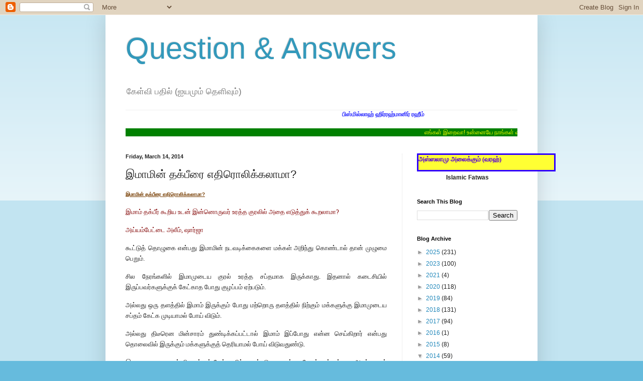

--- FILE ---
content_type: text/html; charset=UTF-8
request_url: http://aleemqna.blogspot.com/2014/03/blog-post_9654.html
body_size: 14446
content:
<!DOCTYPE html>
<html class='v2' dir='ltr' lang='en'>
<head>
<link href='https://www.blogger.com/static/v1/widgets/335934321-css_bundle_v2.css' rel='stylesheet' type='text/css'/>
<meta content='width=1100' name='viewport'/>
<meta content='text/html; charset=UTF-8' http-equiv='Content-Type'/>
<meta content='blogger' name='generator'/>
<link href='http://aleemqna.blogspot.com/favicon.ico' rel='icon' type='image/x-icon'/>
<link href='http://aleemqna.blogspot.com/2014/03/blog-post_9654.html' rel='canonical'/>
<link rel="alternate" type="application/atom+xml" title="Question &amp; Answers - Atom" href="http://aleemqna.blogspot.com/feeds/posts/default" />
<link rel="alternate" type="application/rss+xml" title="Question &amp; Answers - RSS" href="http://aleemqna.blogspot.com/feeds/posts/default?alt=rss" />
<link rel="service.post" type="application/atom+xml" title="Question &amp; Answers - Atom" href="https://www.blogger.com/feeds/4842258567785985986/posts/default" />

<link rel="alternate" type="application/atom+xml" title="Question &amp; Answers - Atom" href="http://aleemqna.blogspot.com/feeds/3623981933250842913/comments/default" />
<!--Can't find substitution for tag [blog.ieCssRetrofitLinks]-->
<meta content='http://aleemqna.blogspot.com/2014/03/blog-post_9654.html' property='og:url'/>
<meta content='இமாமின் தக்பீரை எதிரொலிக்கலாமா?' property='og:title'/>
<meta content='  இமாமின் தக்பீரை எதிரொலிக்கலாமா?   இமாம் தக்பீர் கூறிய உடன் இன்னொருவர் உரத்த குரலில் அதை எடுத்துக் கூறலாமா?   அய்யம்பேட்டை அலீம், ஷார்ஜா   ...' property='og:description'/>
<title>Question &amp; Answers: இம&#3006;ம&#3007;ன&#3021; தக&#3021;ப&#3008;ர&#3016; எத&#3007;ர&#3018;ல&#3007;க&#3021;கல&#3006;ம&#3006;?</title>
<style id='page-skin-1' type='text/css'><!--
/*
-----------------------------------------------
Blogger Template Style
Name:     Simple
Designer: Blogger
URL:      www.blogger.com
----------------------------------------------- */
/* Content
----------------------------------------------- */
body {
font: normal normal 12px Arial, Tahoma, Helvetica, FreeSans, sans-serif;
color: #222222;
background: #66bbdd none repeat scroll top left;
padding: 0 40px 40px 40px;
}
html body .region-inner {
min-width: 0;
max-width: 100%;
width: auto;
}
h2 {
font-size: 22px;
}
a:link {
text-decoration:none;
color: #2288bb;
}
a:visited {
text-decoration:none;
color: #888888;
}
a:hover {
text-decoration:underline;
color: #33aaff;
}
.body-fauxcolumn-outer .fauxcolumn-inner {
background: transparent url(https://resources.blogblog.com/blogblog/data/1kt/simple/body_gradient_tile_light.png) repeat scroll top left;
_background-image: none;
}
.body-fauxcolumn-outer .cap-top {
position: absolute;
z-index: 1;
height: 400px;
width: 100%;
}
.body-fauxcolumn-outer .cap-top .cap-left {
width: 100%;
background: transparent url(https://resources.blogblog.com/blogblog/data/1kt/simple/gradients_light.png) repeat-x scroll top left;
_background-image: none;
}
.content-outer {
-moz-box-shadow: 0 0 40px rgba(0, 0, 0, .15);
-webkit-box-shadow: 0 0 5px rgba(0, 0, 0, .15);
-goog-ms-box-shadow: 0 0 10px #333333;
box-shadow: 0 0 40px rgba(0, 0, 0, .15);
margin-bottom: 1px;
}
.content-inner {
padding: 10px 10px;
}
.content-inner {
background-color: #ffffff;
}
/* Header
----------------------------------------------- */
.header-outer {
background: transparent none repeat-x scroll 0 -400px;
_background-image: none;
}
.Header h1 {
font: normal normal 60px Arial, Tahoma, Helvetica, FreeSans, sans-serif;
color: #3399bb;
text-shadow: -1px -1px 1px rgba(0, 0, 0, .2);
}
.Header h1 a {
color: #3399bb;
}
.Header .description {
font-size: 140%;
color: #777777;
}
.header-inner .Header .titlewrapper {
padding: 22px 30px;
}
.header-inner .Header .descriptionwrapper {
padding: 0 30px;
}
/* Tabs
----------------------------------------------- */
.tabs-inner .section:first-child {
border-top: 1px solid #eeeeee;
}
.tabs-inner .section:first-child ul {
margin-top: -1px;
border-top: 1px solid #eeeeee;
border-left: 0 solid #eeeeee;
border-right: 0 solid #eeeeee;
}
.tabs-inner .widget ul {
background: #f5f5f5 url(https://resources.blogblog.com/blogblog/data/1kt/simple/gradients_light.png) repeat-x scroll 0 -800px;
_background-image: none;
border-bottom: 1px solid #eeeeee;
margin-top: 0;
margin-left: -30px;
margin-right: -30px;
}
.tabs-inner .widget li a {
display: inline-block;
padding: .6em 1em;
font: normal normal 14px Arial, Tahoma, Helvetica, FreeSans, sans-serif;
color: #999999;
border-left: 1px solid #ffffff;
border-right: 1px solid #eeeeee;
}
.tabs-inner .widget li:first-child a {
border-left: none;
}
.tabs-inner .widget li.selected a, .tabs-inner .widget li a:hover {
color: #000000;
background-color: #eeeeee;
text-decoration: none;
}
/* Columns
----------------------------------------------- */
.main-outer {
border-top: 0 solid #eeeeee;
}
.fauxcolumn-left-outer .fauxcolumn-inner {
border-right: 1px solid #eeeeee;
}
.fauxcolumn-right-outer .fauxcolumn-inner {
border-left: 1px solid #eeeeee;
}
/* Headings
----------------------------------------------- */
div.widget > h2,
div.widget h2.title {
margin: 0 0 1em 0;
font: normal bold 11px Arial, Tahoma, Helvetica, FreeSans, sans-serif;
color: #000000;
}
/* Widgets
----------------------------------------------- */
.widget .zippy {
color: #999999;
text-shadow: 2px 2px 1px rgba(0, 0, 0, .1);
}
.widget .popular-posts ul {
list-style: none;
}
/* Posts
----------------------------------------------- */
h2.date-header {
font: normal bold 11px Arial, Tahoma, Helvetica, FreeSans, sans-serif;
}
.date-header span {
background-color: transparent;
color: #222222;
padding: inherit;
letter-spacing: inherit;
margin: inherit;
}
.main-inner {
padding-top: 30px;
padding-bottom: 30px;
}
.main-inner .column-center-inner {
padding: 0 15px;
}
.main-inner .column-center-inner .section {
margin: 0 15px;
}
.post {
margin: 0 0 25px 0;
}
h3.post-title, .comments h4 {
font: normal normal 22px Arial, Tahoma, Helvetica, FreeSans, sans-serif;
margin: .75em 0 0;
}
.post-body {
font-size: 110%;
line-height: 1.4;
position: relative;
}
.post-body img, .post-body .tr-caption-container, .Profile img, .Image img,
.BlogList .item-thumbnail img {
padding: 2px;
background: #ffffff;
border: 1px solid #eeeeee;
-moz-box-shadow: 1px 1px 5px rgba(0, 0, 0, .1);
-webkit-box-shadow: 1px 1px 5px rgba(0, 0, 0, .1);
box-shadow: 1px 1px 5px rgba(0, 0, 0, .1);
}
.post-body img, .post-body .tr-caption-container {
padding: 5px;
}
.post-body .tr-caption-container {
color: #222222;
}
.post-body .tr-caption-container img {
padding: 0;
background: transparent;
border: none;
-moz-box-shadow: 0 0 0 rgba(0, 0, 0, .1);
-webkit-box-shadow: 0 0 0 rgba(0, 0, 0, .1);
box-shadow: 0 0 0 rgba(0, 0, 0, .1);
}
.post-header {
margin: 0 0 1.5em;
line-height: 1.6;
font-size: 90%;
}
.post-footer {
margin: 20px -2px 0;
padding: 5px 10px;
color: #666666;
background-color: #f9f9f9;
border-bottom: 1px solid #eeeeee;
line-height: 1.6;
font-size: 90%;
}
#comments .comment-author {
padding-top: 1.5em;
border-top: 1px solid #eeeeee;
background-position: 0 1.5em;
}
#comments .comment-author:first-child {
padding-top: 0;
border-top: none;
}
.avatar-image-container {
margin: .2em 0 0;
}
#comments .avatar-image-container img {
border: 1px solid #eeeeee;
}
/* Comments
----------------------------------------------- */
.comments .comments-content .icon.blog-author {
background-repeat: no-repeat;
background-image: url([data-uri]);
}
.comments .comments-content .loadmore a {
border-top: 1px solid #999999;
border-bottom: 1px solid #999999;
}
.comments .comment-thread.inline-thread {
background-color: #f9f9f9;
}
.comments .continue {
border-top: 2px solid #999999;
}
/* Accents
---------------------------------------------- */
.section-columns td.columns-cell {
border-left: 1px solid #eeeeee;
}
.blog-pager {
background: transparent none no-repeat scroll top center;
}
.blog-pager-older-link, .home-link,
.blog-pager-newer-link {
background-color: #ffffff;
padding: 5px;
}
.footer-outer {
border-top: 0 dashed #bbbbbb;
}
/* Mobile
----------------------------------------------- */
body.mobile  {
background-size: auto;
}
.mobile .body-fauxcolumn-outer {
background: transparent none repeat scroll top left;
}
.mobile .body-fauxcolumn-outer .cap-top {
background-size: 100% auto;
}
.mobile .content-outer {
-webkit-box-shadow: 0 0 3px rgba(0, 0, 0, .15);
box-shadow: 0 0 3px rgba(0, 0, 0, .15);
}
.mobile .tabs-inner .widget ul {
margin-left: 0;
margin-right: 0;
}
.mobile .post {
margin: 0;
}
.mobile .main-inner .column-center-inner .section {
margin: 0;
}
.mobile .date-header span {
padding: 0.1em 10px;
margin: 0 -10px;
}
.mobile h3.post-title {
margin: 0;
}
.mobile .blog-pager {
background: transparent none no-repeat scroll top center;
}
.mobile .footer-outer {
border-top: none;
}
.mobile .main-inner, .mobile .footer-inner {
background-color: #ffffff;
}
.mobile-index-contents {
color: #222222;
}
.mobile-link-button {
background-color: #2288bb;
}
.mobile-link-button a:link, .mobile-link-button a:visited {
color: #ffffff;
}
.mobile .tabs-inner .section:first-child {
border-top: none;
}
.mobile .tabs-inner .PageList .widget-content {
background-color: #eeeeee;
color: #000000;
border-top: 1px solid #eeeeee;
border-bottom: 1px solid #eeeeee;
}
.mobile .tabs-inner .PageList .widget-content .pagelist-arrow {
border-left: 1px solid #eeeeee;
}

--></style>
<style id='template-skin-1' type='text/css'><!--
body {
min-width: 860px;
}
.content-outer, .content-fauxcolumn-outer, .region-inner {
min-width: 860px;
max-width: 860px;
_width: 860px;
}
.main-inner .columns {
padding-left: 0px;
padding-right: 260px;
}
.main-inner .fauxcolumn-center-outer {
left: 0px;
right: 260px;
/* IE6 does not respect left and right together */
_width: expression(this.parentNode.offsetWidth -
parseInt("0px") -
parseInt("260px") + 'px');
}
.main-inner .fauxcolumn-left-outer {
width: 0px;
}
.main-inner .fauxcolumn-right-outer {
width: 260px;
}
.main-inner .column-left-outer {
width: 0px;
right: 100%;
margin-left: -0px;
}
.main-inner .column-right-outer {
width: 260px;
margin-right: -260px;
}
#layout {
min-width: 0;
}
#layout .content-outer {
min-width: 0;
width: 800px;
}
#layout .region-inner {
min-width: 0;
width: auto;
}
body#layout div.add_widget {
padding: 8px;
}
body#layout div.add_widget a {
margin-left: 32px;
}
--></style>
<link href='https://www.blogger.com/dyn-css/authorization.css?targetBlogID=4842258567785985986&amp;zx=83b7a7c5-72af-4aa7-b078-e296f2a91a4f' media='none' onload='if(media!=&#39;all&#39;)media=&#39;all&#39;' rel='stylesheet'/><noscript><link href='https://www.blogger.com/dyn-css/authorization.css?targetBlogID=4842258567785985986&amp;zx=83b7a7c5-72af-4aa7-b078-e296f2a91a4f' rel='stylesheet'/></noscript>
<meta name='google-adsense-platform-account' content='ca-host-pub-1556223355139109'/>
<meta name='google-adsense-platform-domain' content='blogspot.com'/>

</head>
<body class='loading variant-pale'>
<div class='navbar section' id='navbar' name='Navbar'><div class='widget Navbar' data-version='1' id='Navbar1'><script type="text/javascript">
    function setAttributeOnload(object, attribute, val) {
      if(window.addEventListener) {
        window.addEventListener('load',
          function(){ object[attribute] = val; }, false);
      } else {
        window.attachEvent('onload', function(){ object[attribute] = val; });
      }
    }
  </script>
<div id="navbar-iframe-container"></div>
<script type="text/javascript" src="https://apis.google.com/js/platform.js"></script>
<script type="text/javascript">
      gapi.load("gapi.iframes:gapi.iframes.style.bubble", function() {
        if (gapi.iframes && gapi.iframes.getContext) {
          gapi.iframes.getContext().openChild({
              url: 'https://www.blogger.com/navbar/4842258567785985986?po\x3d3623981933250842913\x26origin\x3dhttp://aleemqna.blogspot.com',
              where: document.getElementById("navbar-iframe-container"),
              id: "navbar-iframe"
          });
        }
      });
    </script><script type="text/javascript">
(function() {
var script = document.createElement('script');
script.type = 'text/javascript';
script.src = '//pagead2.googlesyndication.com/pagead/js/google_top_exp.js';
var head = document.getElementsByTagName('head')[0];
if (head) {
head.appendChild(script);
}})();
</script>
</div></div>
<div class='body-fauxcolumns'>
<div class='fauxcolumn-outer body-fauxcolumn-outer'>
<div class='cap-top'>
<div class='cap-left'></div>
<div class='cap-right'></div>
</div>
<div class='fauxborder-left'>
<div class='fauxborder-right'></div>
<div class='fauxcolumn-inner'>
</div>
</div>
<div class='cap-bottom'>
<div class='cap-left'></div>
<div class='cap-right'></div>
</div>
</div>
</div>
<div class='content'>
<div class='content-fauxcolumns'>
<div class='fauxcolumn-outer content-fauxcolumn-outer'>
<div class='cap-top'>
<div class='cap-left'></div>
<div class='cap-right'></div>
</div>
<div class='fauxborder-left'>
<div class='fauxborder-right'></div>
<div class='fauxcolumn-inner'>
</div>
</div>
<div class='cap-bottom'>
<div class='cap-left'></div>
<div class='cap-right'></div>
</div>
</div>
</div>
<div class='content-outer'>
<div class='content-cap-top cap-top'>
<div class='cap-left'></div>
<div class='cap-right'></div>
</div>
<div class='fauxborder-left content-fauxborder-left'>
<div class='fauxborder-right content-fauxborder-right'></div>
<div class='content-inner'>
<header>
<div class='header-outer'>
<div class='header-cap-top cap-top'>
<div class='cap-left'></div>
<div class='cap-right'></div>
</div>
<div class='fauxborder-left header-fauxborder-left'>
<div class='fauxborder-right header-fauxborder-right'></div>
<div class='region-inner header-inner'>
<div class='header section' id='header' name='Header'><div class='widget Header' data-version='1' id='Header1'>
<div id='header-inner'>
<div class='titlewrapper'>
<h1 class='title'>
<a href='http://aleemqna.blogspot.com/'>
Question &amp; Answers
</a>
</h1>
</div>
<div class='descriptionwrapper'>
<p class='description'><span>க&#3015;ள&#3021;வ&#3007; பத&#3007;ல&#3021;
(ஐயம&#3009;ம&#3021; த&#3014;ள&#3007;வ&#3009;ம&#3021;)</span></p>
</div>
</div>
</div></div>
</div>
</div>
<div class='header-cap-bottom cap-bottom'>
<div class='cap-left'></div>
<div class='cap-right'></div>
</div>
</div>
</header>
<div class='tabs-outer'>
<div class='tabs-cap-top cap-top'>
<div class='cap-left'></div>
<div class='cap-right'></div>
</div>
<div class='fauxborder-left tabs-fauxborder-left'>
<div class='fauxborder-right tabs-fauxborder-right'></div>
<div class='region-inner tabs-inner'>
<div class='tabs section' id='crosscol' name='Cross-Column'><div class='widget HTML' data-version='1' id='HTML5'>
<div class='widget-content'>
<marquee behavior="alternate"><b><span style="color:#3333ff;">ப&#3007;ஸ&#3021;ம&#3007;ல&#3021;ல&#3006;ஹ&#3021; ஹ&#3007;ர&#3021;ரஹ&#3021;ம&#3006;ன&#3007;ர&#3021; ரஹ&#3008;ம&#3021;</span></b></marquee><br /><br />

<marquee bgcolor="green"><font color="yellow">
எங&#3021;கள&#3021; இற&#3016;வ&#3006;! உன&#3021;ன&#3016;ய&#3015; ந&#3006;ங&#3021;கள&#3021; வணங&#3021;க&#3009;க&#3007;ன&#3021;ற&#3019;ம&#3021;. ம&#3015;ல&#3009;ம&#3021; உன&#3021;ன&#3007;டம&#3015; ந&#3006;ங&#3021;கள&#3021; உதவ&#3007;ய&#3009;ம&#3021; த&#3015;ட&#3009;க&#3007;ன&#3021;ற&#3019;ம&#3021;. எங&#3021;கள&#3009;க&#3021;க&#3009; ந&#3008; ந&#3015;ர&#3006;ன வழ&#3007;ய&#3016; க&#3006;ண&#3021;ப&#3007;தர&#3009;ள&#3021;வ&#3006;ய&#3006;க! (அல&#3021;க&#3009;ர&#3021; ஆன&#3021;-1:4-5) </font></marquee>
</div>
<div class='clear'></div>
</div></div>
<div class='tabs no-items section' id='crosscol-overflow' name='Cross-Column 2'></div>
</div>
</div>
<div class='tabs-cap-bottom cap-bottom'>
<div class='cap-left'></div>
<div class='cap-right'></div>
</div>
</div>
<div class='main-outer'>
<div class='main-cap-top cap-top'>
<div class='cap-left'></div>
<div class='cap-right'></div>
</div>
<div class='fauxborder-left main-fauxborder-left'>
<div class='fauxborder-right main-fauxborder-right'></div>
<div class='region-inner main-inner'>
<div class='columns fauxcolumns'>
<div class='fauxcolumn-outer fauxcolumn-center-outer'>
<div class='cap-top'>
<div class='cap-left'></div>
<div class='cap-right'></div>
</div>
<div class='fauxborder-left'>
<div class='fauxborder-right'></div>
<div class='fauxcolumn-inner'>
</div>
</div>
<div class='cap-bottom'>
<div class='cap-left'></div>
<div class='cap-right'></div>
</div>
</div>
<div class='fauxcolumn-outer fauxcolumn-left-outer'>
<div class='cap-top'>
<div class='cap-left'></div>
<div class='cap-right'></div>
</div>
<div class='fauxborder-left'>
<div class='fauxborder-right'></div>
<div class='fauxcolumn-inner'>
</div>
</div>
<div class='cap-bottom'>
<div class='cap-left'></div>
<div class='cap-right'></div>
</div>
</div>
<div class='fauxcolumn-outer fauxcolumn-right-outer'>
<div class='cap-top'>
<div class='cap-left'></div>
<div class='cap-right'></div>
</div>
<div class='fauxborder-left'>
<div class='fauxborder-right'></div>
<div class='fauxcolumn-inner'>
</div>
</div>
<div class='cap-bottom'>
<div class='cap-left'></div>
<div class='cap-right'></div>
</div>
</div>
<!-- corrects IE6 width calculation -->
<div class='columns-inner'>
<div class='column-center-outer'>
<div class='column-center-inner'>
<div class='main section' id='main' name='Main'><div class='widget Blog' data-version='1' id='Blog1'>
<div class='blog-posts hfeed'>

          <div class="date-outer">
        
<h2 class='date-header'><span>Friday, March 14, 2014</span></h2>

          <div class="date-posts">
        
<div class='post-outer'>
<div class='post hentry uncustomized-post-template' itemprop='blogPost' itemscope='itemscope' itemtype='http://schema.org/BlogPosting'>
<meta content='4842258567785985986' itemprop='blogId'/>
<meta content='3623981933250842913' itemprop='postId'/>
<a name='3623981933250842913'></a>
<h3 class='post-title entry-title' itemprop='name'>
இம&#3006;ம&#3007;ன&#3021; தக&#3021;ப&#3008;ர&#3016; எத&#3007;ர&#3018;ல&#3007;க&#3021;கல&#3006;ம&#3006;?
</h3>
<div class='post-header'>
<div class='post-header-line-1'></div>
</div>
<div class='post-body entry-content' id='post-body-3623981933250842913' itemprop='description articleBody'>
<div dir="ltr" style="text-align: left;" trbidi="on">
<div style="border: 0px; font-family: Helvetica, Arial, sans-serif; font-size: 12px; line-height: 20px; margin-bottom: 15px; outline: 0px; padding: 0px; text-align: justify; vertical-align: baseline;">
<span style="border: 0px; font-size: x-small; margin: 0px; outline: 0px; padding: 0px; vertical-align: baseline;"><b><span style="color: #783f04;"><u>இம&#3006;ம&#3007;ன&#3021; தக&#3021;ப&#3008;ர&#3016; எத&#3007;ர&#3018;ல&#3007;க&#3021;கல&#3006;ம&#3006;?</u></span></b></span></div>
<div style="border: 0px; font-family: Helvetica, Arial, sans-serif; font-size: 12px; line-height: 20px; margin-bottom: 15px; outline: 0px; padding: 0px; text-align: justify; vertical-align: baseline;">
<span style="border: 0px; font-size: x-small; margin: 0px; outline: 0px; padding: 0px; vertical-align: baseline;"><span lang="TA" style="border: 0px; color: maroon; font-family: Latha; font-size: 13px; margin: 0px; outline: 0px; padding: 0px; vertical-align: baseline;">இம&#3006;ம&#3021; தக&#3021;ப&#3008;ர&#3021; க&#3010;ற&#3007;ய உடன&#3021; இன&#3021;ன&#3018;ர&#3009;வர&#3021; உரத&#3021;த க&#3009;ரல&#3007;ல&#3021; அத&#3016; எட&#3009;த&#3021;த&#3009;க&#3021; க&#3010;றல&#3006;ம&#3006;?</span></span><span style="border: 0px; color: maroon; margin: 0px; outline: 0px; padding: 0px; vertical-align: baseline;"><o:p></o:p></span></div>
<div style="border: 0px; font-family: Helvetica, Arial, sans-serif; font-size: 12px; line-height: 20px; margin-bottom: 15px; outline: 0px; padding: 0px; text-align: justify; vertical-align: baseline;">
<span style="border: 0px; font-size: x-small; margin: 0px; outline: 0px; padding: 0px; vertical-align: baseline;"><span lang="TA" style="border: 0px; color: maroon; font-family: Latha; font-size: 13px; margin: 0px; outline: 0px; padding: 0px; vertical-align: baseline;">அய&#3021;யம&#3021;ப&#3015;ட&#3021;ட&#3016; அல&#3008;ம&#3021;, ஷ&#3006;ர&#3021;ஜ&#3006;</span></span><span style="border: 0px; color: maroon; margin: 0px; outline: 0px; padding: 0px; vertical-align: baseline;"><o:p></o:p></span></div>
<div style="border: 0px; font-family: Helvetica, Arial, sans-serif; font-size: 12px; line-height: 20px; margin-bottom: 15px; outline: 0px; padding: 0px; text-align: justify; vertical-align: baseline;">
<span style="border: 0px; font-size: x-small; margin: 0px; outline: 0px; padding: 0px; vertical-align: baseline;"><span lang="TA" style="border: 0px; font-family: Latha; font-size: 13px; margin: 0px; outline: 0px; padding: 0px; vertical-align: baseline;">க&#3010;ட&#3021;ட&#3009;த&#3021; த&#3018;ழ&#3009;க&#3016; என&#3021;பத&#3009; இம&#3006;ம&#3007;ன&#3021; நடவட&#3007;க&#3021;க&#3016;கள&#3016; மக&#3021;கள&#3021; அற&#3007;ந&#3021;த&#3009; க&#3018;ண&#3021;ட&#3006;ல&#3021; த&#3006;ன&#3021; ம&#3009;ழ&#3009;ம&#3016; ப&#3014;ற&#3009;ம&#3021;.</span></span><span style="border: 0px; margin: 0px; outline: 0px; padding: 0px; vertical-align: baseline;"><o:p></o:p></span></div>
<div style="border: 0px; font-family: Helvetica, Arial, sans-serif; font-size: 12px; line-height: 20px; margin-bottom: 15px; outline: 0px; padding: 0px; text-align: justify; vertical-align: baseline;">
<span style="border: 0px; font-size: x-small; margin: 0px; outline: 0px; padding: 0px; vertical-align: baseline;"><span lang="TA" style="border: 0px; font-family: Latha; font-size: 13px; margin: 0px; outline: 0px; padding: 0px; vertical-align: baseline;">ச&#3007;ல ந&#3015;ரங&#3021;கள&#3007;ல&#3021; இம&#3006;ம&#3009;ட&#3016;ய க&#3009;ரல&#3021; உரத&#3021;த சப&#3021;தம&#3006;க இர&#3009;க&#3021;க&#3006;த&#3009;. இதன&#3006;ல&#3021; கட&#3016;ச&#3007;ய&#3007;ல&#3021; இர&#3009;ப&#3021;பவர&#3021;கள&#3009;க&#3021;க&#3009;க&#3021; க&#3015;ட&#3021;க&#3006;த ப&#3019;த&#3009; க&#3009;ழப&#3021;பம&#3021; ஏற&#3021;பட&#3009;ம&#3021;.</span></span><span style="border: 0px; margin: 0px; outline: 0px; padding: 0px; vertical-align: baseline;"><o:p></o:p></span></div>
<div style="border: 0px; font-family: Helvetica, Arial, sans-serif; font-size: 12px; line-height: 20px; margin-bottom: 15px; outline: 0px; padding: 0px; text-align: justify; vertical-align: baseline;">
<span style="border: 0px; font-size: x-small; margin: 0px; outline: 0px; padding: 0px; vertical-align: baseline;"><span lang="TA" style="border: 0px; font-family: Latha; font-size: 13px; margin: 0px; outline: 0px; padding: 0px; vertical-align: baseline;">அல&#3021;லத&#3009; ஒர&#3009; தளத&#3021;த&#3007;ல&#3021; இம&#3006;ம&#3021; இர&#3009;க&#3021;க&#3009;ம&#3021; ப&#3019;த&#3009; மற&#3021;ற&#3018;ர&#3009; தளத&#3021;த&#3007;ல&#3021; ந&#3007;ற&#3021;க&#3009;ம&#3021; மக&#3021;கள&#3009;க&#3021;க&#3009; இம&#3006;ம&#3009;ட&#3016;ய சப&#3021;தம&#3021; க&#3015;ட&#3021;க ம&#3009;ட&#3007;ய&#3006;மல&#3021; ப&#3019;ய&#3021; வ&#3007;ட&#3009;ம&#3021;.</span></span><span style="border: 0px; margin: 0px; outline: 0px; padding: 0px; vertical-align: baseline;"><o:p></o:p></span></div>
<div style="border: 0px; font-family: Helvetica, Arial, sans-serif; font-size: 12px; line-height: 20px; margin-bottom: 15px; outline: 0px; padding: 0px; text-align: justify; vertical-align: baseline;">
<span style="border: 0px; font-size: x-small; margin: 0px; outline: 0px; padding: 0px; vertical-align: baseline;"><span lang="TA" style="border: 0px; font-family: Latha; font-size: 13px; margin: 0px; outline: 0px; padding: 0px; vertical-align: baseline;">அல&#3021;லத&#3009; த&#3007;ட&#3008;ர&#3014;ன ம&#3007;ன&#3021;ச&#3006;ரம&#3021; த&#3009;ண&#3021;ட&#3007;க&#3021;கப&#3021;பட&#3021;ட&#3006;ல&#3021; இம&#3006;ம&#3021; இப&#3021;ப&#3019;த&#3009; என&#3021;ன ச&#3014;ய&#3021;க&#3007;ற&#3006;ர&#3021; என&#3021;பத&#3009; த&#3018;ல&#3016;வ&#3007;ல&#3021; இர&#3009;க&#3021;க&#3009;ம&#3021; மக&#3021;கள&#3009;க&#3021;க&#3009;த&#3021; த&#3014;ர&#3007;ய&#3006;மல&#3021; ப&#3019;ய&#3021; வ&#3007;ட&#3009;வத&#3009;ண&#3021;ட&#3009;.</span></span><span style="border: 0px; margin: 0px; outline: 0px; padding: 0px; vertical-align: baseline;"><o:p></o:p></span></div>
<div style="border: 0px; font-family: Helvetica, Arial, sans-serif; font-size: 12px; line-height: 20px; margin-bottom: 15px; outline: 0px; padding: 0px; text-align: justify; vertical-align: baseline;">
<span style="border: 0px; font-size: x-small; margin: 0px; outline: 0px; padding: 0px; vertical-align: baseline;"><span lang="TA" style="border: 0px; font-family: Latha; font-size: 13px; margin: 0px; outline: 0px; padding: 0px; vertical-align: baseline;">இம&#3006;ம&#3009;ட&#3016;ய ஓத&#3009;தல&#3021; ச&#3007;லர&#3009;க&#3021;க&#3009;க&#3021; க&#3015;ட&#3021;க&#3006;வ&#3007;ட&#3021;ட&#3006;ல&#3009;ம&#3021;, ட&#3009;க&#3010;வ&#3009; ஸஜ&#3021;த&#3006; ப&#3019;ன&#3021;றவற&#3021;ற&#3009;க&#3021;க&#3006;க அவர&#3021; க&#3010;ற&#3009;ம&#3021; தஸ&#3021;ப&#3008;ஹ&#3021;கள&#3021; மக&#3021;கள&#3009;க&#3021;க&#3009;க&#3021; க&#3015;ட&#3021;ட&#3006;ல&#3021; த&#3006;ன&#3021; அவர&#3016;ப&#3021; ப&#3007;ன&#3021;பற&#3021;ற ம&#3009;ட&#3007;ய&#3009;ம&#3021;. எனவ&#3015; இதற&#3021;க&#3006;ன ஏற&#3021;ப&#3006;ட&#3009;கள&#3016;ச&#3021; ச&#3014;ய&#3021;த&#3009; க&#3018;ள&#3021;ளல&#3006;ம&#3021;. இதற&#3021;க&#3009; ம&#3006;ர&#3021;க&#3021;கத&#3021;த&#3007;ல&#3021; அன&#3009;மத&#3007; உள&#3021;ளத&#3009;.</span></span><span style="border: 0px; margin: 0px; outline: 0px; padding: 0px; vertical-align: baseline;"><o:p></o:p></span></div>
<div style="border: 0px; font-family: Helvetica, Arial, sans-serif; font-size: 12px; line-height: 20px; margin-bottom: 15px; outline: 0px; padding: 0px; text-align: justify; vertical-align: baseline;">
<span style="border: 0px; font-size: x-small; margin: 0px; outline: 0px; padding: 0px; vertical-align: baseline;"><span lang="TA" style="border: 0px; font-family: Latha; font-size: 13px; margin: 0px; outline: 0px; padding: 0px; vertical-align: baseline;">நப&#3007;கள&#3021; ந&#3006;யகம&#3021; (ஸல&#3021;) அவர&#3021;கள&#3021; ந&#3019;ய&#3021;வ&#3006;ய&#3021;ப&#3021;பட&#3021;ட ப&#3019;த&#3009; அவர&#3021;கள&#3006;ல&#3021; சப&#3021;தம&#3006;க ஓத ம&#3009;ட&#3007;யவ&#3007;ல&#3021;ல&#3016;. அவர&#3021;கள&#3021; ஓத&#3009;வத&#3009;ம&#3021; தக&#3021;ப&#3008;ர&#3021; க&#3010;ற&#3009;வத&#3009;ம&#3021; அர&#3009;க&#3007;ல&#3021; இர&#3009;ந&#3021;த அப&#3010;பக&#3021;ர&#3021; (ரல&#3007;) அவர&#3021;கள&#3009;க&#3021;க&#3009;த&#3021; த&#3006;ன&#3021; க&#3015;ட&#3021;டத&#3009;. ப&#3007;ன&#3021;ன&#3006;ல&#3021; இர&#3009;ந&#3021;த மக&#3021;கள&#3009;க&#3021;க&#3009;க&#3021; க&#3015;ட&#3021;கவ&#3007;ல&#3021;ல&#3016;. அப&#3021;ப&#3019;த&#3009; நப&#3007;கள&#3021; ந&#3006;யகம&#3021; (ஸல&#3021;) அவர&#3021;கள&#3021; தக&#3021;ப&#3008;ர&#3021; க&#3010;ற&#3007;ய உடன&#3021; அத&#3016; அப&#3010;பக&#3021;ர&#3021; (ரல&#3007;) அவர&#3021;கள&#3021; உரத&#3021;த க&#3009;ரல&#3007;ல&#3021; ச&#3018;ன&#3021;ன&#3006;ர&#3021;கள&#3021;.</span></span><span lang="TA" style="border: 0px; font-family: Latha; margin: 0px; outline: 0px; padding: 0px; vertical-align: baseline;"><o:p></o:p></span></div>
<div style="border: 0px; font-family: Helvetica, Arial, sans-serif; font-size: 12px; line-height: 20px; margin-bottom: 15px; outline: 0px; padding: 0px; text-align: justify; vertical-align: baseline;">
&nbsp;712<span lang="TA" style="border: 0px; font-family: Latha; margin: 0px; outline: 0px; padding: 0px; vertical-align: baseline;">&nbsp;ஆய&#3007;ஷ&#3006; (ரல&#3007;) அவர&#3021;கள&#3021; க&#3010;ற&#3007;யத&#3006;வத&#3009;:</span></div>
<div style="border: 0px; font-family: Helvetica, Arial, sans-serif; font-size: 12px; line-height: 20px; margin-bottom: 15px; outline: 0px; padding: 0px; text-align: justify; vertical-align: baseline;">
<span style="border: 0px; font-size: x-small; margin: 0px; outline: 0px; padding: 0px; vertical-align: baseline;"><span lang="TA" style="border: 0px; font-family: Latha; font-size: 13px; margin: 0px; outline: 0px; padding: 0px; vertical-align: baseline;">நப&#3007;கள&#3021; ந&#3006;யகம&#3021; (ஸல&#3021;) அவர&#3021;கள&#3021; எந&#3021;த ந&#3019;ய&#3007;ல&#3021; இறந&#3021;த&#3006;ர&#3021;கள&#3019; அந&#3021;த ந&#3019;ய&#3007;ன&#3021; ப&#3019;த&#3009; அவர&#3021;கள&#3007;டம&#3021; ப&#3007;ல&#3006;ல&#3021; (ரல&#3007;) அவர&#3021;கள&#3021; த&#3018;ழ&#3009;க&#3016; பற&#3021;ற&#3007; அற&#3007;வ&#3007;ப&#3021;பதற&#3021;க&#3006;க வந&#3021;த&#3006;ர&#3021;கள&#3021;. அப&#3021;ப&#3019;த&#3009; நப&#3007;கள&#3021; ந&#3006;யகம&#3021; (ஸல&#3021;) அவர&#3021;கள&#3021;</span>,&nbsp;<span lang="TA" style="border: 0px; font-family: Latha; font-size: 13px; margin: 0px; outline: 0px; padding: 0px; vertical-align: baseline;">அப&#3010;பக&#3021;ர&#3021; அவர&#3021;கள&#3007;டம&#3021; (மக&#3021;கள&#3009;க&#3021;க&#3009;த&#3021;) த&#3018;ழ&#3009;வ&#3007;க&#3021;கச&#3021; ச&#3018;ல&#3021;ல&#3009;ங&#3021;கள&#3021;</span><span lang="TA" style="border: 0px; font-size: 13px; margin: 0px; outline: 0px; padding: 0px; vertical-align: baseline;">&nbsp;</span><span lang="TA" style="border: 0px; font-family: Latha; font-size: 13px; margin: 0px; outline: 0px; padding: 0px; vertical-align: baseline;">என&#3021;ற&#3009; ச&#3018;ன&#3021;ன&#3006;ர&#3021;கள&#3021;. அதற&#3021;க&#3009; ந&#3006;ன&#3021;</span>, (<span lang="TA" style="border: 0px; font-family: Latha; font-size: 13px; margin: 0px; outline: 0px; padding: 0px; vertical-align: baseline;">என&#3021; தந&#3021;த&#3016;) அப&#3010;பக&#3021;ர&#3021; அவர&#3021;கள&#3021; இளக&#3007;ய மனம&#3021; உட&#3016;யவர&#3021;கள&#3021;</span>;&nbsp;<span lang="TA" style="border: 0px; font-family: Latha; font-size: 13px; margin: 0px; outline: 0px; padding: 0px; vertical-align: baseline;">ந&#3008;ங&#3021;கள&#3021; ந&#3007;ற&#3021;க&#3009;ம&#3007;டத&#3021;த&#3007;ல&#3021; அவர&#3021;கள&#3021; ந&#3007;ன&#3021;ற&#3006;ல&#3021; அழ&#3009;த&#3009; வ&#3007;ட&#3009;வ&#3006;ர&#3021;கள&#3021;. அவர&#3021;கள&#3006;ல&#3021; (த&#3018;ழ&#3009;க&#3016;ய&#3007;ல&#3021;) ஓத ம&#3009;ட&#3007;ய&#3006;த&#3009;</span><span lang="TA" style="border: 0px; font-size: 13px; margin: 0px; outline: 0px; padding: 0px; vertical-align: baseline;"></span><span lang="TA" style="border: 0px; font-family: Latha; font-size: 13px; margin: 0px; outline: 0px; padding: 0px; vertical-align: baseline;">என&#3021;ற&#3009; க&#3010;ற&#3007;ன&#3015;ன&#3021;. அதற&#3021;க&#3009; நப&#3007;கள&#3021; ந&#3006;யகம&#3021; (ஸல&#3021;) அவர&#3021;கள&#3021; அப&#3010;பக&#3021;ர&#3021; அவர&#3021;கள&#3007;டம&#3021; (மக&#3021;கள&#3009;க&#3021;க&#3009;த&#3021;) த&#3018;ழ&#3009;வ&#3007;க&#3021;கச&#3021; ச&#3018;ல&#3021;ல&#3009;ங&#3021;கள&#3021;</span><span lang="TA" style="border: 0px; font-size: 13px; margin: 0px; outline: 0px; padding: 0px; vertical-align: baseline;">&nbsp;</span><span lang="TA" style="border: 0px; font-family: Latha; font-size: 13px; margin: 0px; outline: 0px; padding: 0px; vertical-align: baseline;">என&#3021;ற&#3009; (ம&#3008;ண&#3021;ட&#3009;ம&#3021;) ச&#3018;ன&#3021;ன&#3006;ர&#3021;கள&#3021;. ந&#3006;ன&#3021; ம&#3009;ன&#3021;ப&#3009; ச&#3018;ன&#3021;ன பத&#3007;ல&#3016;ய&#3015; ம&#3008;ண&#3021;ட&#3009;ம&#3021; (ம&#3008;ண&#3021;ட&#3009;ம&#3021;) ச&#3018;ன&#3021;ன&#3015;ன&#3021;. ம&#3010;ன&#3021;ற&#3006;வத&#3009; அல&#3021;லத&#3009; ந&#3006;ன&#3021;க&#3006;வத&#3009; தடவ&#3016;ய&#3007;ல&#3021; அவர&#3021;கள&#3021; (ப&#3014;ண&#3021;கள&#3006;க&#3007;ய) ந&#3008;ங&#3021;கள&#3021; ய&#3010;ச&#3009;ஃப&#3009;ட&#3016;ய (அழக&#3007;ல&#3021; மயங&#3021;க&#3007;ய) த&#3019;ழ&#3007;கள&#3021; ப&#3019;ன&#3021;(ற&#3009; உள&#3021;ந&#3019;க&#3021;கத&#3021;த&#3009;டன&#3021; ப&#3015;ச&#3009;க&#3007;ன&#3021;)றவர&#3021;கள&#3021; த&#3006;ம&#3021;. அப&#3010;பக&#3021;ர&#3021; அவர&#3021;கள&#3007;டம&#3021; (மக&#3021;கள&#3009;க&#3021;க&#3009;த&#3021;) த&#3018;ழ&#3009;வ&#3007;க&#3021;கச&#3021; ச&#3018;ல&#3021;ல&#3009;ங&#3021;கள&#3021;</span><span lang="TA" style="border: 0px; font-size: 13px; margin: 0px; outline: 0px; padding: 0px; vertical-align: baseline;">&nbsp;</span><span lang="TA" style="border: 0px; font-family: Latha; font-size: 13px; margin: 0px; outline: 0px; padding: 0px; vertical-align: baseline;">என&#3021;ற&#3009; க&#3010;ற&#3007;ன&#3006;ர&#3021;கள&#3021;. அவ&#3021;வ&#3006;ற&#3015; அப&#3010;பக&#3021;ர&#3021; (ரல&#3007;) அவர&#3021;கள&#3021; த&#3018;ழ&#3009;வ&#3007;த&#3021;த&#3006;ர&#3021;கள&#3021;. நப&#3007;கள&#3021; ந&#3006;யகம&#3021; (ஸல&#3021;) அவர&#3021;கள&#3021; (தம&#3021; உடல&#3021; நலம&#3021; சற&#3021;ற&#3009;த&#3021; த&#3015;ற&#3007;ய&#3007;ர&#3009;ப&#3021;பத&#3016;க&#3021; கண&#3021;ட ப&#3019;த&#3009;) இரண&#3021;ட&#3009; மன&#3007;தர&#3021;கள&#3009;க&#3021;க&#3007;ட&#3016;ய&#3015; த&#3018;ங&#3021;க&#3007;யபட&#3007; (பள&#3021;ள&#3007;வ&#3006;சல&#3016; ந&#3019;க&#3021;க&#3007;) ப&#3009;றப&#3021;பட&#3021;ட&#3009; வந&#3021;த&#3006;ர&#3021;கள&#3021;. (ந&#3019;ய&#3007;ன&#3006;ல&#3021; க&#3006;ல&#3021;கள&#3016; ஊன&#3021;ற ம&#3009;ட&#3007;ய&#3006;மல&#3021; தம&#3021;ம&#3007;ர&#3009; க&#3006;ல&#3021;கள&#3016;ய&#3009;ம&#3021; தர&#3016;ய&#3007;ல&#3021; பத&#3007;த&#3021;த&#3009; க&#3019;ட&#3007;ட&#3021;ட&#3009; வந&#3021;தத&#3016; இப&#3021;ப&#3019;த&#3009;ம&#3021; ந&#3006;ன&#3021; க&#3006;ண&#3021;பத&#3016;ப&#3021; ப&#3019;ன&#3021;ற&#3009;ள&#3021;ளத&#3009;. நப&#3007;கள&#3021; ந&#3006;யகம&#3021; (ஸல&#3021;) அவர&#3021;கள&#3016;க&#3021; கண&#3021;ட அப&#3010;பக&#3021;ர&#3021; (ரல&#3007;) அவர&#3021;கள&#3021; (த&#3018;ழ&#3009;வ&#3007;க&#3021;க&#3009;ம&#3021; இடத&#3021;த&#3007;ல&#3007;ர&#3009;ந&#3021;த&#3009;) ப&#3007;ன&#3021;வ&#3006;ங&#3021;க ம&#3009;யன&#3021;ற&#3006;ர&#3021;கள&#3021;. அப&#3021;ப&#3019;த&#3009; அவர&#3021;கள&#3007;டம&#3021; நப&#3007;கள&#3021; ந&#3006;யகம&#3021; (ஸல&#3021;) அவர&#3021;கள&#3021; ந&#3008;ங&#3021;கள&#3021; த&#3018;ழ&#3009;க&#3016; நடத&#3021;த&#3009;ங&#3021;கள&#3021;</span>'&nbsp;<span lang="TA" style="border: 0px; font-family: Latha; font-size: 13px; margin: 0px; outline: 0px; padding: 0px; vertical-align: baseline;">என&#3021;ற&#3009; (க&#3016;ய&#3006;ல&#3021;) ச&#3016;க&#3016; ச&#3014;ய&#3021;த&#3006;ர&#3021;கள&#3021;. ஆய&#3007;ன&#3009;ம&#3021; அப&#3010;பக&#3021;ர&#3021; (ரல&#3007;) அவர&#3021;கள&#3021; சற&#3021;ற&#3009; ப&#3007;ன&#3021;வ&#3006;ங&#3021;க&#3007;க&#3021; க&#3018;ண&#3021;ட&#3006;ர&#3021;கள&#3021;. நப&#3007;கள&#3021; ந&#3006;யகம&#3021; (ஸல&#3021;) அப&#3010;பக&#3021;ர&#3021; (ரல&#3007;) அவர&#3021;கள&#3009;க&#3021;க&#3009; (இடப&#3021;) பக&#3021;கத&#3021;த&#3007;ல&#3021; அமர&#3021;ந&#3021;(த&#3009; த&#3018;ழ&#3009;வ&#3007;த&#3021;)த&#3006;ர&#3021;கள&#3021;.&nbsp;<span style="border: 0px; color: maroon; margin: 0px; outline: 0px; padding: 0px; vertical-align: baseline;">அப&#3010;பக&#3021;ர&#3021; (ரல&#3007;) அவர&#3021;கள&#3021; (நப&#3007;யவர&#3021;கள&#3021; க&#3010;ற&#3009;ம&#3021;) தக&#3021;ப&#3008;ர&#3016; மக&#3021;கள&#3009;க&#3021;க&#3009;க&#3021; க&#3015;ட&#3021;க&#3009;ம&#3021; வ&#3007;தம&#3006;க (உரத&#3021;த க&#3009;ரல&#3007;ல&#3021;) க&#3010;ற&#3007;க&#3021; க&#3018;ண&#3021;ட&#3007;ர&#3009;ந&#3021;த&#3006;ர&#3021;கள&#3021;</span><span style="border: 0px; color: maroon; margin: 0px; outline: 0px; padding: 0px; vertical-align: baseline;"><br />ப&#3009;ஹ&#3006;ர&#3007; 712, 664, 683, 687, 713</span></span></span></div>
</div>
<div style='clear: both;'></div>
</div>
<div class='post-footer'>
<div class='post-footer-line post-footer-line-1'>
<span class='post-author vcard'>
Posted by
<span class='fn' itemprop='author' itemscope='itemscope' itemtype='http://schema.org/Person'>
<meta content='https://www.blogger.com/profile/03346606517195995019' itemprop='url'/>
<a class='g-profile' href='https://www.blogger.com/profile/03346606517195995019' rel='author' title='author profile'>
<span itemprop='name'>ALEEM</span>
</a>
</span>
</span>
<span class='post-timestamp'>
at
<meta content='http://aleemqna.blogspot.com/2014/03/blog-post_9654.html' itemprop='url'/>
<a class='timestamp-link' href='http://aleemqna.blogspot.com/2014/03/blog-post_9654.html' rel='bookmark' title='permanent link'><abbr class='published' itemprop='datePublished' title='2014-03-14T11:41:00+05:30'>11:41&#8239;AM</abbr></a>
</span>
<span class='post-comment-link'>
</span>
<span class='post-icons'>
<span class='item-control blog-admin pid-254776060'>
<a href='https://www.blogger.com/post-edit.g?blogID=4842258567785985986&postID=3623981933250842913&from=pencil' title='Edit Post'>
<img alt='' class='icon-action' height='18' src='https://resources.blogblog.com/img/icon18_edit_allbkg.gif' width='18'/>
</a>
</span>
</span>
<div class='post-share-buttons goog-inline-block'>
<a class='goog-inline-block share-button sb-email' href='https://www.blogger.com/share-post.g?blogID=4842258567785985986&postID=3623981933250842913&target=email' target='_blank' title='Email This'><span class='share-button-link-text'>Email This</span></a><a class='goog-inline-block share-button sb-blog' href='https://www.blogger.com/share-post.g?blogID=4842258567785985986&postID=3623981933250842913&target=blog' onclick='window.open(this.href, "_blank", "height=270,width=475"); return false;' target='_blank' title='BlogThis!'><span class='share-button-link-text'>BlogThis!</span></a><a class='goog-inline-block share-button sb-twitter' href='https://www.blogger.com/share-post.g?blogID=4842258567785985986&postID=3623981933250842913&target=twitter' target='_blank' title='Share to X'><span class='share-button-link-text'>Share to X</span></a><a class='goog-inline-block share-button sb-facebook' href='https://www.blogger.com/share-post.g?blogID=4842258567785985986&postID=3623981933250842913&target=facebook' onclick='window.open(this.href, "_blank", "height=430,width=640"); return false;' target='_blank' title='Share to Facebook'><span class='share-button-link-text'>Share to Facebook</span></a><a class='goog-inline-block share-button sb-pinterest' href='https://www.blogger.com/share-post.g?blogID=4842258567785985986&postID=3623981933250842913&target=pinterest' target='_blank' title='Share to Pinterest'><span class='share-button-link-text'>Share to Pinterest</span></a>
</div>
</div>
<div class='post-footer-line post-footer-line-2'>
<span class='post-labels'>
Labels:
<a href='http://aleemqna.blogspot.com/search/label/Prayers' rel='tag'>Prayers</a>
</span>
</div>
<div class='post-footer-line post-footer-line-3'>
<span class='post-location'>
</span>
</div>
</div>
</div>
<div class='comments' id='comments'>
<a name='comments'></a>
<h4>No comments:</h4>
<div id='Blog1_comments-block-wrapper'>
<dl class='avatar-comment-indent' id='comments-block'>
</dl>
</div>
<p class='comment-footer'>
<div class='comment-form'>
<a name='comment-form'></a>
<h4 id='comment-post-message'>Post a Comment</h4>
<p>
</p>
<a href='https://www.blogger.com/comment/frame/4842258567785985986?po=3623981933250842913&hl=en&saa=85391&origin=http://aleemqna.blogspot.com' id='comment-editor-src'></a>
<iframe allowtransparency='true' class='blogger-iframe-colorize blogger-comment-from-post' frameborder='0' height='410px' id='comment-editor' name='comment-editor' src='' width='100%'></iframe>
<script src='https://www.blogger.com/static/v1/jsbin/2830521187-comment_from_post_iframe.js' type='text/javascript'></script>
<script type='text/javascript'>
      BLOG_CMT_createIframe('https://www.blogger.com/rpc_relay.html');
    </script>
</div>
</p>
</div>
</div>

        </div></div>
      
</div>
<div class='blog-pager' id='blog-pager'>
<span id='blog-pager-newer-link'>
<a class='blog-pager-newer-link' href='http://aleemqna.blogspot.com/2014/03/blog-post_5276.html' id='Blog1_blog-pager-newer-link' title='Newer Post'>Newer Post</a>
</span>
<span id='blog-pager-older-link'>
<a class='blog-pager-older-link' href='http://aleemqna.blogspot.com/2014/03/blog-post_7516.html' id='Blog1_blog-pager-older-link' title='Older Post'>Older Post</a>
</span>
<a class='home-link' href='http://aleemqna.blogspot.com/'>Home</a>
</div>
<div class='clear'></div>
<div class='post-feeds'>
<div class='feed-links'>
Subscribe to:
<a class='feed-link' href='http://aleemqna.blogspot.com/feeds/3623981933250842913/comments/default' target='_blank' type='application/atom+xml'>Post Comments (Atom)</a>
</div>
</div>
</div></div>
</div>
</div>
<div class='column-left-outer'>
<div class='column-left-inner'>
<aside>
</aside>
</div>
</div>
<div class='column-right-outer'>
<div class='column-right-inner'>
<aside>
<div class='sidebar section' id='sidebar-right-1'><div class='widget HTML' data-version='1' id='HTML4'>
<div class='widget-content'>
<style type="text/css">
.myspace-marquee {height:30px;width:270px;background-color:#FFFF33;font-family:Cursive;font-size:10pt;color:#5800d4;font-weight:bold;border-width:4;border-style:solid;border-color:#2f00ff;}
</style>
<marquee class="myspace-marquee" direction="down" behavior="scroll" scrollamount="4" >அஸ&#3021;ஸல&#3006;ம&#3009; அல&#3016;க&#3021;க&#3009;ம&#3021; (வரஹ&#3021;)</marquee>
<marquee behavior="alternate"><b> Islamic Fatwas</b></marquee><br /><font face="Calibri"></font>
</div>
<div class='clear'></div>
</div><div class='widget BlogSearch' data-version='1' id='BlogSearch1'>
<h2 class='title'>Search This Blog</h2>
<div class='widget-content'>
<div id='BlogSearch1_form'>
<form action='http://aleemqna.blogspot.com/search' class='gsc-search-box' target='_top'>
<table cellpadding='0' cellspacing='0' class='gsc-search-box'>
<tbody>
<tr>
<td class='gsc-input'>
<input autocomplete='off' class='gsc-input' name='q' size='10' title='search' type='text' value=''/>
</td>
<td class='gsc-search-button'>
<input class='gsc-search-button' title='search' type='submit' value='Search'/>
</td>
</tr>
</tbody>
</table>
</form>
</div>
</div>
<div class='clear'></div>
</div><div class='widget BlogArchive' data-version='1' id='BlogArchive1'>
<h2>Blog Archive</h2>
<div class='widget-content'>
<div id='ArchiveList'>
<div id='BlogArchive1_ArchiveList'>
<ul class='hierarchy'>
<li class='archivedate collapsed'>
<a class='toggle' href='javascript:void(0)'>
<span class='zippy'>

        &#9658;&#160;
      
</span>
</a>
<a class='post-count-link' href='http://aleemqna.blogspot.com/2025/'>
2025
</a>
<span class='post-count' dir='ltr'>(231)</span>
<ul class='hierarchy'>
<li class='archivedate collapsed'>
<a class='toggle' href='javascript:void(0)'>
<span class='zippy'>

        &#9658;&#160;
      
</span>
</a>
<a class='post-count-link' href='http://aleemqna.blogspot.com/2025/09/'>
September
</a>
<span class='post-count' dir='ltr'>(115)</span>
</li>
</ul>
<ul class='hierarchy'>
<li class='archivedate collapsed'>
<a class='toggle' href='javascript:void(0)'>
<span class='zippy'>

        &#9658;&#160;
      
</span>
</a>
<a class='post-count-link' href='http://aleemqna.blogspot.com/2025/08/'>
August
</a>
<span class='post-count' dir='ltr'>(116)</span>
</li>
</ul>
</li>
</ul>
<ul class='hierarchy'>
<li class='archivedate collapsed'>
<a class='toggle' href='javascript:void(0)'>
<span class='zippy'>

        &#9658;&#160;
      
</span>
</a>
<a class='post-count-link' href='http://aleemqna.blogspot.com/2023/'>
2023
</a>
<span class='post-count' dir='ltr'>(100)</span>
<ul class='hierarchy'>
<li class='archivedate collapsed'>
<a class='toggle' href='javascript:void(0)'>
<span class='zippy'>

        &#9658;&#160;
      
</span>
</a>
<a class='post-count-link' href='http://aleemqna.blogspot.com/2023/05/'>
May
</a>
<span class='post-count' dir='ltr'>(100)</span>
</li>
</ul>
</li>
</ul>
<ul class='hierarchy'>
<li class='archivedate collapsed'>
<a class='toggle' href='javascript:void(0)'>
<span class='zippy'>

        &#9658;&#160;
      
</span>
</a>
<a class='post-count-link' href='http://aleemqna.blogspot.com/2021/'>
2021
</a>
<span class='post-count' dir='ltr'>(4)</span>
<ul class='hierarchy'>
<li class='archivedate collapsed'>
<a class='toggle' href='javascript:void(0)'>
<span class='zippy'>

        &#9658;&#160;
      
</span>
</a>
<a class='post-count-link' href='http://aleemqna.blogspot.com/2021/04/'>
April
</a>
<span class='post-count' dir='ltr'>(4)</span>
</li>
</ul>
</li>
</ul>
<ul class='hierarchy'>
<li class='archivedate collapsed'>
<a class='toggle' href='javascript:void(0)'>
<span class='zippy'>

        &#9658;&#160;
      
</span>
</a>
<a class='post-count-link' href='http://aleemqna.blogspot.com/2020/'>
2020
</a>
<span class='post-count' dir='ltr'>(118)</span>
<ul class='hierarchy'>
<li class='archivedate collapsed'>
<a class='toggle' href='javascript:void(0)'>
<span class='zippy'>

        &#9658;&#160;
      
</span>
</a>
<a class='post-count-link' href='http://aleemqna.blogspot.com/2020/12/'>
December
</a>
<span class='post-count' dir='ltr'>(1)</span>
</li>
</ul>
<ul class='hierarchy'>
<li class='archivedate collapsed'>
<a class='toggle' href='javascript:void(0)'>
<span class='zippy'>

        &#9658;&#160;
      
</span>
</a>
<a class='post-count-link' href='http://aleemqna.blogspot.com/2020/11/'>
November
</a>
<span class='post-count' dir='ltr'>(1)</span>
</li>
</ul>
<ul class='hierarchy'>
<li class='archivedate collapsed'>
<a class='toggle' href='javascript:void(0)'>
<span class='zippy'>

        &#9658;&#160;
      
</span>
</a>
<a class='post-count-link' href='http://aleemqna.blogspot.com/2020/10/'>
October
</a>
<span class='post-count' dir='ltr'>(9)</span>
</li>
</ul>
<ul class='hierarchy'>
<li class='archivedate collapsed'>
<a class='toggle' href='javascript:void(0)'>
<span class='zippy'>

        &#9658;&#160;
      
</span>
</a>
<a class='post-count-link' href='http://aleemqna.blogspot.com/2020/09/'>
September
</a>
<span class='post-count' dir='ltr'>(38)</span>
</li>
</ul>
<ul class='hierarchy'>
<li class='archivedate collapsed'>
<a class='toggle' href='javascript:void(0)'>
<span class='zippy'>

        &#9658;&#160;
      
</span>
</a>
<a class='post-count-link' href='http://aleemqna.blogspot.com/2020/08/'>
August
</a>
<span class='post-count' dir='ltr'>(7)</span>
</li>
</ul>
<ul class='hierarchy'>
<li class='archivedate collapsed'>
<a class='toggle' href='javascript:void(0)'>
<span class='zippy'>

        &#9658;&#160;
      
</span>
</a>
<a class='post-count-link' href='http://aleemqna.blogspot.com/2020/07/'>
July
</a>
<span class='post-count' dir='ltr'>(3)</span>
</li>
</ul>
<ul class='hierarchy'>
<li class='archivedate collapsed'>
<a class='toggle' href='javascript:void(0)'>
<span class='zippy'>

        &#9658;&#160;
      
</span>
</a>
<a class='post-count-link' href='http://aleemqna.blogspot.com/2020/06/'>
June
</a>
<span class='post-count' dir='ltr'>(13)</span>
</li>
</ul>
<ul class='hierarchy'>
<li class='archivedate collapsed'>
<a class='toggle' href='javascript:void(0)'>
<span class='zippy'>

        &#9658;&#160;
      
</span>
</a>
<a class='post-count-link' href='http://aleemqna.blogspot.com/2020/05/'>
May
</a>
<span class='post-count' dir='ltr'>(26)</span>
</li>
</ul>
<ul class='hierarchy'>
<li class='archivedate collapsed'>
<a class='toggle' href='javascript:void(0)'>
<span class='zippy'>

        &#9658;&#160;
      
</span>
</a>
<a class='post-count-link' href='http://aleemqna.blogspot.com/2020/04/'>
April
</a>
<span class='post-count' dir='ltr'>(16)</span>
</li>
</ul>
<ul class='hierarchy'>
<li class='archivedate collapsed'>
<a class='toggle' href='javascript:void(0)'>
<span class='zippy'>

        &#9658;&#160;
      
</span>
</a>
<a class='post-count-link' href='http://aleemqna.blogspot.com/2020/03/'>
March
</a>
<span class='post-count' dir='ltr'>(2)</span>
</li>
</ul>
<ul class='hierarchy'>
<li class='archivedate collapsed'>
<a class='toggle' href='javascript:void(0)'>
<span class='zippy'>

        &#9658;&#160;
      
</span>
</a>
<a class='post-count-link' href='http://aleemqna.blogspot.com/2020/01/'>
January
</a>
<span class='post-count' dir='ltr'>(2)</span>
</li>
</ul>
</li>
</ul>
<ul class='hierarchy'>
<li class='archivedate collapsed'>
<a class='toggle' href='javascript:void(0)'>
<span class='zippy'>

        &#9658;&#160;
      
</span>
</a>
<a class='post-count-link' href='http://aleemqna.blogspot.com/2019/'>
2019
</a>
<span class='post-count' dir='ltr'>(84)</span>
<ul class='hierarchy'>
<li class='archivedate collapsed'>
<a class='toggle' href='javascript:void(0)'>
<span class='zippy'>

        &#9658;&#160;
      
</span>
</a>
<a class='post-count-link' href='http://aleemqna.blogspot.com/2019/12/'>
December
</a>
<span class='post-count' dir='ltr'>(3)</span>
</li>
</ul>
<ul class='hierarchy'>
<li class='archivedate collapsed'>
<a class='toggle' href='javascript:void(0)'>
<span class='zippy'>

        &#9658;&#160;
      
</span>
</a>
<a class='post-count-link' href='http://aleemqna.blogspot.com/2019/10/'>
October
</a>
<span class='post-count' dir='ltr'>(11)</span>
</li>
</ul>
<ul class='hierarchy'>
<li class='archivedate collapsed'>
<a class='toggle' href='javascript:void(0)'>
<span class='zippy'>

        &#9658;&#160;
      
</span>
</a>
<a class='post-count-link' href='http://aleemqna.blogspot.com/2019/09/'>
September
</a>
<span class='post-count' dir='ltr'>(2)</span>
</li>
</ul>
<ul class='hierarchy'>
<li class='archivedate collapsed'>
<a class='toggle' href='javascript:void(0)'>
<span class='zippy'>

        &#9658;&#160;
      
</span>
</a>
<a class='post-count-link' href='http://aleemqna.blogspot.com/2019/08/'>
August
</a>
<span class='post-count' dir='ltr'>(1)</span>
</li>
</ul>
<ul class='hierarchy'>
<li class='archivedate collapsed'>
<a class='toggle' href='javascript:void(0)'>
<span class='zippy'>

        &#9658;&#160;
      
</span>
</a>
<a class='post-count-link' href='http://aleemqna.blogspot.com/2019/07/'>
July
</a>
<span class='post-count' dir='ltr'>(57)</span>
</li>
</ul>
<ul class='hierarchy'>
<li class='archivedate collapsed'>
<a class='toggle' href='javascript:void(0)'>
<span class='zippy'>

        &#9658;&#160;
      
</span>
</a>
<a class='post-count-link' href='http://aleemqna.blogspot.com/2019/03/'>
March
</a>
<span class='post-count' dir='ltr'>(1)</span>
</li>
</ul>
<ul class='hierarchy'>
<li class='archivedate collapsed'>
<a class='toggle' href='javascript:void(0)'>
<span class='zippy'>

        &#9658;&#160;
      
</span>
</a>
<a class='post-count-link' href='http://aleemqna.blogspot.com/2019/02/'>
February
</a>
<span class='post-count' dir='ltr'>(9)</span>
</li>
</ul>
</li>
</ul>
<ul class='hierarchy'>
<li class='archivedate collapsed'>
<a class='toggle' href='javascript:void(0)'>
<span class='zippy'>

        &#9658;&#160;
      
</span>
</a>
<a class='post-count-link' href='http://aleemqna.blogspot.com/2018/'>
2018
</a>
<span class='post-count' dir='ltr'>(131)</span>
<ul class='hierarchy'>
<li class='archivedate collapsed'>
<a class='toggle' href='javascript:void(0)'>
<span class='zippy'>

        &#9658;&#160;
      
</span>
</a>
<a class='post-count-link' href='http://aleemqna.blogspot.com/2018/09/'>
September
</a>
<span class='post-count' dir='ltr'>(1)</span>
</li>
</ul>
<ul class='hierarchy'>
<li class='archivedate collapsed'>
<a class='toggle' href='javascript:void(0)'>
<span class='zippy'>

        &#9658;&#160;
      
</span>
</a>
<a class='post-count-link' href='http://aleemqna.blogspot.com/2018/08/'>
August
</a>
<span class='post-count' dir='ltr'>(1)</span>
</li>
</ul>
<ul class='hierarchy'>
<li class='archivedate collapsed'>
<a class='toggle' href='javascript:void(0)'>
<span class='zippy'>

        &#9658;&#160;
      
</span>
</a>
<a class='post-count-link' href='http://aleemqna.blogspot.com/2018/06/'>
June
</a>
<span class='post-count' dir='ltr'>(3)</span>
</li>
</ul>
<ul class='hierarchy'>
<li class='archivedate collapsed'>
<a class='toggle' href='javascript:void(0)'>
<span class='zippy'>

        &#9658;&#160;
      
</span>
</a>
<a class='post-count-link' href='http://aleemqna.blogspot.com/2018/05/'>
May
</a>
<span class='post-count' dir='ltr'>(21)</span>
</li>
</ul>
<ul class='hierarchy'>
<li class='archivedate collapsed'>
<a class='toggle' href='javascript:void(0)'>
<span class='zippy'>

        &#9658;&#160;
      
</span>
</a>
<a class='post-count-link' href='http://aleemqna.blogspot.com/2018/04/'>
April
</a>
<span class='post-count' dir='ltr'>(27)</span>
</li>
</ul>
<ul class='hierarchy'>
<li class='archivedate collapsed'>
<a class='toggle' href='javascript:void(0)'>
<span class='zippy'>

        &#9658;&#160;
      
</span>
</a>
<a class='post-count-link' href='http://aleemqna.blogspot.com/2018/03/'>
March
</a>
<span class='post-count' dir='ltr'>(29)</span>
</li>
</ul>
<ul class='hierarchy'>
<li class='archivedate collapsed'>
<a class='toggle' href='javascript:void(0)'>
<span class='zippy'>

        &#9658;&#160;
      
</span>
</a>
<a class='post-count-link' href='http://aleemqna.blogspot.com/2018/02/'>
February
</a>
<span class='post-count' dir='ltr'>(23)</span>
</li>
</ul>
<ul class='hierarchy'>
<li class='archivedate collapsed'>
<a class='toggle' href='javascript:void(0)'>
<span class='zippy'>

        &#9658;&#160;
      
</span>
</a>
<a class='post-count-link' href='http://aleemqna.blogspot.com/2018/01/'>
January
</a>
<span class='post-count' dir='ltr'>(26)</span>
</li>
</ul>
</li>
</ul>
<ul class='hierarchy'>
<li class='archivedate collapsed'>
<a class='toggle' href='javascript:void(0)'>
<span class='zippy'>

        &#9658;&#160;
      
</span>
</a>
<a class='post-count-link' href='http://aleemqna.blogspot.com/2017/'>
2017
</a>
<span class='post-count' dir='ltr'>(94)</span>
<ul class='hierarchy'>
<li class='archivedate collapsed'>
<a class='toggle' href='javascript:void(0)'>
<span class='zippy'>

        &#9658;&#160;
      
</span>
</a>
<a class='post-count-link' href='http://aleemqna.blogspot.com/2017/12/'>
December
</a>
<span class='post-count' dir='ltr'>(33)</span>
</li>
</ul>
<ul class='hierarchy'>
<li class='archivedate collapsed'>
<a class='toggle' href='javascript:void(0)'>
<span class='zippy'>

        &#9658;&#160;
      
</span>
</a>
<a class='post-count-link' href='http://aleemqna.blogspot.com/2017/11/'>
November
</a>
<span class='post-count' dir='ltr'>(42)</span>
</li>
</ul>
<ul class='hierarchy'>
<li class='archivedate collapsed'>
<a class='toggle' href='javascript:void(0)'>
<span class='zippy'>

        &#9658;&#160;
      
</span>
</a>
<a class='post-count-link' href='http://aleemqna.blogspot.com/2017/10/'>
October
</a>
<span class='post-count' dir='ltr'>(4)</span>
</li>
</ul>
<ul class='hierarchy'>
<li class='archivedate collapsed'>
<a class='toggle' href='javascript:void(0)'>
<span class='zippy'>

        &#9658;&#160;
      
</span>
</a>
<a class='post-count-link' href='http://aleemqna.blogspot.com/2017/09/'>
September
</a>
<span class='post-count' dir='ltr'>(3)</span>
</li>
</ul>
<ul class='hierarchy'>
<li class='archivedate collapsed'>
<a class='toggle' href='javascript:void(0)'>
<span class='zippy'>

        &#9658;&#160;
      
</span>
</a>
<a class='post-count-link' href='http://aleemqna.blogspot.com/2017/06/'>
June
</a>
<span class='post-count' dir='ltr'>(3)</span>
</li>
</ul>
<ul class='hierarchy'>
<li class='archivedate collapsed'>
<a class='toggle' href='javascript:void(0)'>
<span class='zippy'>

        &#9658;&#160;
      
</span>
</a>
<a class='post-count-link' href='http://aleemqna.blogspot.com/2017/03/'>
March
</a>
<span class='post-count' dir='ltr'>(9)</span>
</li>
</ul>
</li>
</ul>
<ul class='hierarchy'>
<li class='archivedate collapsed'>
<a class='toggle' href='javascript:void(0)'>
<span class='zippy'>

        &#9658;&#160;
      
</span>
</a>
<a class='post-count-link' href='http://aleemqna.blogspot.com/2016/'>
2016
</a>
<span class='post-count' dir='ltr'>(1)</span>
<ul class='hierarchy'>
<li class='archivedate collapsed'>
<a class='toggle' href='javascript:void(0)'>
<span class='zippy'>

        &#9658;&#160;
      
</span>
</a>
<a class='post-count-link' href='http://aleemqna.blogspot.com/2016/12/'>
December
</a>
<span class='post-count' dir='ltr'>(1)</span>
</li>
</ul>
</li>
</ul>
<ul class='hierarchy'>
<li class='archivedate collapsed'>
<a class='toggle' href='javascript:void(0)'>
<span class='zippy'>

        &#9658;&#160;
      
</span>
</a>
<a class='post-count-link' href='http://aleemqna.blogspot.com/2015/'>
2015
</a>
<span class='post-count' dir='ltr'>(8)</span>
<ul class='hierarchy'>
<li class='archivedate collapsed'>
<a class='toggle' href='javascript:void(0)'>
<span class='zippy'>

        &#9658;&#160;
      
</span>
</a>
<a class='post-count-link' href='http://aleemqna.blogspot.com/2015/08/'>
August
</a>
<span class='post-count' dir='ltr'>(8)</span>
</li>
</ul>
</li>
</ul>
<ul class='hierarchy'>
<li class='archivedate expanded'>
<a class='toggle' href='javascript:void(0)'>
<span class='zippy toggle-open'>

        &#9660;&#160;
      
</span>
</a>
<a class='post-count-link' href='http://aleemqna.blogspot.com/2014/'>
2014
</a>
<span class='post-count' dir='ltr'>(59)</span>
<ul class='hierarchy'>
<li class='archivedate collapsed'>
<a class='toggle' href='javascript:void(0)'>
<span class='zippy'>

        &#9658;&#160;
      
</span>
</a>
<a class='post-count-link' href='http://aleemqna.blogspot.com/2014/11/'>
November
</a>
<span class='post-count' dir='ltr'>(4)</span>
</li>
</ul>
<ul class='hierarchy'>
<li class='archivedate collapsed'>
<a class='toggle' href='javascript:void(0)'>
<span class='zippy'>

        &#9658;&#160;
      
</span>
</a>
<a class='post-count-link' href='http://aleemqna.blogspot.com/2014/10/'>
October
</a>
<span class='post-count' dir='ltr'>(2)</span>
</li>
</ul>
<ul class='hierarchy'>
<li class='archivedate collapsed'>
<a class='toggle' href='javascript:void(0)'>
<span class='zippy'>

        &#9658;&#160;
      
</span>
</a>
<a class='post-count-link' href='http://aleemqna.blogspot.com/2014/09/'>
September
</a>
<span class='post-count' dir='ltr'>(11)</span>
</li>
</ul>
<ul class='hierarchy'>
<li class='archivedate collapsed'>
<a class='toggle' href='javascript:void(0)'>
<span class='zippy'>

        &#9658;&#160;
      
</span>
</a>
<a class='post-count-link' href='http://aleemqna.blogspot.com/2014/08/'>
August
</a>
<span class='post-count' dir='ltr'>(7)</span>
</li>
</ul>
<ul class='hierarchy'>
<li class='archivedate collapsed'>
<a class='toggle' href='javascript:void(0)'>
<span class='zippy'>

        &#9658;&#160;
      
</span>
</a>
<a class='post-count-link' href='http://aleemqna.blogspot.com/2014/07/'>
July
</a>
<span class='post-count' dir='ltr'>(3)</span>
</li>
</ul>
<ul class='hierarchy'>
<li class='archivedate collapsed'>
<a class='toggle' href='javascript:void(0)'>
<span class='zippy'>

        &#9658;&#160;
      
</span>
</a>
<a class='post-count-link' href='http://aleemqna.blogspot.com/2014/06/'>
June
</a>
<span class='post-count' dir='ltr'>(12)</span>
</li>
</ul>
<ul class='hierarchy'>
<li class='archivedate collapsed'>
<a class='toggle' href='javascript:void(0)'>
<span class='zippy'>

        &#9658;&#160;
      
</span>
</a>
<a class='post-count-link' href='http://aleemqna.blogspot.com/2014/05/'>
May
</a>
<span class='post-count' dir='ltr'>(1)</span>
</li>
</ul>
<ul class='hierarchy'>
<li class='archivedate collapsed'>
<a class='toggle' href='javascript:void(0)'>
<span class='zippy'>

        &#9658;&#160;
      
</span>
</a>
<a class='post-count-link' href='http://aleemqna.blogspot.com/2014/04/'>
April
</a>
<span class='post-count' dir='ltr'>(1)</span>
</li>
</ul>
<ul class='hierarchy'>
<li class='archivedate expanded'>
<a class='toggle' href='javascript:void(0)'>
<span class='zippy toggle-open'>

        &#9660;&#160;
      
</span>
</a>
<a class='post-count-link' href='http://aleemqna.blogspot.com/2014/03/'>
March
</a>
<span class='post-count' dir='ltr'>(18)</span>
<ul class='posts'>
<li><a href='http://aleemqna.blogspot.com/2014/03/blog-post_3915.html'>அர&#3009;க&#3007;ல&#3021; மத&#3021;ஹப&#3021; பள&#3021;ள&#3007; மட&#3021;ட&#3009;ம&#3015; இர&#3009;ந&#3021;த&#3006;ல&#3021;?</a></li>
<li><a href='http://aleemqna.blogspot.com/2014/03/blog-post_7690.html'>த&#3018;ழ&#3009;க&#3016;க&#3021;க&#3009; வ&#3014;ள&#3007;ய&#3015; சஜ&#3021;த&#3006; ச&#3014;ய&#3021;த&#3009; த&#3009;ஆ ச&#3014;ய&#3021;யல&#3006;ம&#3006;?</a></li>
<li><a href='http://aleemqna.blogspot.com/2014/03/blog-post_4672.html'>அத&#3021;தஹ&#3007;ய&#3021;ய&#3006;த&#3021;த&#3009;க&#3021;க&#3009;ப&#3021; ப&#3007;ன&#3021; வ&#3007;ர&#3009;ம&#3021;ப&#3007;ய த&#3009;ஆவ&#3016;ச&#3021; ச&#3014;ய&#3021;யல...</a></li>
<li><a href='http://aleemqna.blogspot.com/2014/03/blog-post_3741.html'>அன&#3016;த&#3021;த&#3009; பள&#3021;ள&#3007;கள&#3016;ய&#3009;ம&#3021; ப&#3009;றக&#3021;கண&#3007;ப&#3021;பத&#3009; சர&#3007;ய&#3006;</a></li>
<li><a href='http://aleemqna.blogspot.com/2014/03/blog-post_2390.html'>ப&#3014;ல&#3021;ஜ&#3007;யம&#3021; ந&#3006;ட&#3021;டவர&#3021; ந&#3015;ரத&#3021;த&#3016;க&#3021; கண&#3007;த&#3021;த&#3009; த&#3018;ழ&#3009;வத&#3009; சர&#3007;ய&#3006;</a></li>
<li><a href='http://aleemqna.blogspot.com/2014/03/blog-post_4195.html'>ப&#3007;த&#3021;-அத&#3021; ச&#3014;ய&#3021;ய&#3009;ம&#3021; இம&#3006;ம&#3021;?</a></li>
<li><a href='http://aleemqna.blogspot.com/2014/03/blog-post_9399.html'>ஷ&#3007;ர&#3021;க&#3006;ன ச&#3014;யல&#3021; நடக&#3021;க&#3009;ம&#3021; பள&#3021;ள&#3007;ய&#3007;ல&#3021; த&#3018;ழல&#3006;ம&#3006;</a></li>
<li><a href='http://aleemqna.blogspot.com/2014/03/blog-post_5098.html'>உர&#3009;வம&#3021; வர&#3016;ந&#3021;த சட&#3021;ட&#3016; அண&#3007;ந&#3021;த&#3009; த&#3018;ழல&#3006;ம&#3006;?</a></li>
<li><a href='http://aleemqna.blogspot.com/2014/03/blog-post_5276.html'>ஸஜ&#3021;த&#3006;வ&#3007;ல&#3021; இர&#3009;ந&#3021;த&#3009; எழ&#3009;ம&#3021; ப&#3019;த&#3009; ச&#3007;லர&#3021; இரண&#3021;ட&#3009; க&#3016;கள&#3016;ய&#3009;ம...</a></li>
<li><a href='http://aleemqna.blogspot.com/2014/03/blog-post_9654.html'>இம&#3006;ம&#3007;ன&#3021; தக&#3021;ப&#3008;ர&#3016; எத&#3007;ர&#3018;ல&#3007;க&#3021;கல&#3006;ம&#3006;?</a></li>
<li><a href='http://aleemqna.blogspot.com/2014/03/blog-post_7516.html'>ம&#3009;த&#3009;க&#3016;த&#3021; த&#3018;ட&#3021;ட&#3009; ஜம&#3006;அத&#3021;த&#3007;ல&#3021; ச&#3015;ரல&#3006;ம&#3006;?</a></li>
<li><a href='http://aleemqna.blogspot.com/2014/03/blog-post_9185.html'>இரண&#3021;ட&#3007;ரண&#3021;ட&#3006;? ந&#3006;ன&#3021;க&#3009; ந&#3006;ன&#3021;க&#3006;</a></li>
<li><a href='http://aleemqna.blogspot.com/2014/03/blog-post_3220.html'>த&#3009;ஆவ&#3007;ல&#3021; க&#3016;கள&#3016; உயர&#3021;த&#3021;தல&#3006;ம&#3006;?</a></li>
<li><a href='http://aleemqna.blogspot.com/2014/03/blog-post_9696.html'>இஷ&#3021;ர&#3006;க&#3021; த&#3018;ழ&#3009;க&#3016; இஸ&#3021;ல&#3006;த&#3021;த&#3007;ல&#3021; உண&#3021;ட&#3006;?</a></li>
<li><a href='http://aleemqna.blogspot.com/2014/03/blog-post_4087.html'>ஜம&#3006;அத&#3021;த&#3009;க&#3021;க&#3009; ச&#3014;ல&#3021;ல&#3006;மல&#3021; வ&#3008;ட&#3021;ட&#3007;ல&#3021; த&#3018;ழ&#3009;த&#3006;ல&#3021; அத&#3009; ச&#3014;ல&#3021;ல...</a></li>
<li><a href='http://aleemqna.blogspot.com/2014/03/blog-post_7626.html'>ப&#3007;த&#3021;அத&#3021; ச&#3014;ய&#3021;ய&#3009;ம&#3021; இம&#3006;ம&#3016;ப&#3021; ப&#3007;ன&#3021;பற&#3021;ற&#3009;வத&#3009; எப&#3021;பட&#3007; க&#3010;ட&#3009;ம&#3021;?</a></li>
<li><a href='http://aleemqna.blogspot.com/2014/03/blog-post_13.html'>இம&#3006;ம&#3021; ம&#3008;த&#3009; சந&#3021;த&#3015;கம&#3021; வந&#3021;த&#3006;ல&#3021;</a></li>
<li><a href='http://aleemqna.blogspot.com/2014/03/blog-post.html'>தன&#3007;ய&#3006;க த&#3018;ழ&#3009;ம&#3021; ப&#3019;த&#3009; சப&#3021;தம&#3006;க ஓதல&#3006;ம&#3006;?</a></li>
</ul>
</li>
</ul>
</li>
</ul>
<ul class='hierarchy'>
<li class='archivedate collapsed'>
<a class='toggle' href='javascript:void(0)'>
<span class='zippy'>

        &#9658;&#160;
      
</span>
</a>
<a class='post-count-link' href='http://aleemqna.blogspot.com/2012/'>
2012
</a>
<span class='post-count' dir='ltr'>(3)</span>
<ul class='hierarchy'>
<li class='archivedate collapsed'>
<a class='toggle' href='javascript:void(0)'>
<span class='zippy'>

        &#9658;&#160;
      
</span>
</a>
<a class='post-count-link' href='http://aleemqna.blogspot.com/2012/08/'>
August
</a>
<span class='post-count' dir='ltr'>(3)</span>
</li>
</ul>
</li>
</ul>
<ul class='hierarchy'>
<li class='archivedate collapsed'>
<a class='toggle' href='javascript:void(0)'>
<span class='zippy'>

        &#9658;&#160;
      
</span>
</a>
<a class='post-count-link' href='http://aleemqna.blogspot.com/2011/'>
2011
</a>
<span class='post-count' dir='ltr'>(48)</span>
<ul class='hierarchy'>
<li class='archivedate collapsed'>
<a class='toggle' href='javascript:void(0)'>
<span class='zippy'>

        &#9658;&#160;
      
</span>
</a>
<a class='post-count-link' href='http://aleemqna.blogspot.com/2011/07/'>
July
</a>
<span class='post-count' dir='ltr'>(10)</span>
</li>
</ul>
<ul class='hierarchy'>
<li class='archivedate collapsed'>
<a class='toggle' href='javascript:void(0)'>
<span class='zippy'>

        &#9658;&#160;
      
</span>
</a>
<a class='post-count-link' href='http://aleemqna.blogspot.com/2011/03/'>
March
</a>
<span class='post-count' dir='ltr'>(27)</span>
</li>
</ul>
<ul class='hierarchy'>
<li class='archivedate collapsed'>
<a class='toggle' href='javascript:void(0)'>
<span class='zippy'>

        &#9658;&#160;
      
</span>
</a>
<a class='post-count-link' href='http://aleemqna.blogspot.com/2011/02/'>
February
</a>
<span class='post-count' dir='ltr'>(6)</span>
</li>
</ul>
<ul class='hierarchy'>
<li class='archivedate collapsed'>
<a class='toggle' href='javascript:void(0)'>
<span class='zippy'>

        &#9658;&#160;
      
</span>
</a>
<a class='post-count-link' href='http://aleemqna.blogspot.com/2011/01/'>
January
</a>
<span class='post-count' dir='ltr'>(5)</span>
</li>
</ul>
</li>
</ul>
<ul class='hierarchy'>
<li class='archivedate collapsed'>
<a class='toggle' href='javascript:void(0)'>
<span class='zippy'>

        &#9658;&#160;
      
</span>
</a>
<a class='post-count-link' href='http://aleemqna.blogspot.com/2010/'>
2010
</a>
<span class='post-count' dir='ltr'>(472)</span>
<ul class='hierarchy'>
<li class='archivedate collapsed'>
<a class='toggle' href='javascript:void(0)'>
<span class='zippy'>

        &#9658;&#160;
      
</span>
</a>
<a class='post-count-link' href='http://aleemqna.blogspot.com/2010/12/'>
December
</a>
<span class='post-count' dir='ltr'>(51)</span>
</li>
</ul>
<ul class='hierarchy'>
<li class='archivedate collapsed'>
<a class='toggle' href='javascript:void(0)'>
<span class='zippy'>

        &#9658;&#160;
      
</span>
</a>
<a class='post-count-link' href='http://aleemqna.blogspot.com/2010/10/'>
October
</a>
<span class='post-count' dir='ltr'>(12)</span>
</li>
</ul>
<ul class='hierarchy'>
<li class='archivedate collapsed'>
<a class='toggle' href='javascript:void(0)'>
<span class='zippy'>

        &#9658;&#160;
      
</span>
</a>
<a class='post-count-link' href='http://aleemqna.blogspot.com/2010/09/'>
September
</a>
<span class='post-count' dir='ltr'>(2)</span>
</li>
</ul>
<ul class='hierarchy'>
<li class='archivedate collapsed'>
<a class='toggle' href='javascript:void(0)'>
<span class='zippy'>

        &#9658;&#160;
      
</span>
</a>
<a class='post-count-link' href='http://aleemqna.blogspot.com/2010/08/'>
August
</a>
<span class='post-count' dir='ltr'>(8)</span>
</li>
</ul>
<ul class='hierarchy'>
<li class='archivedate collapsed'>
<a class='toggle' href='javascript:void(0)'>
<span class='zippy'>

        &#9658;&#160;
      
</span>
</a>
<a class='post-count-link' href='http://aleemqna.blogspot.com/2010/07/'>
July
</a>
<span class='post-count' dir='ltr'>(399)</span>
</li>
</ul>
</li>
</ul>
</div>
</div>
<div class='clear'></div>
</div>
</div><div class='widget Label' data-version='1' id='Label1'>
<h2>Labels</h2>
<div class='widget-content list-label-widget-content'>
<ul>
<li>
<a dir='ltr' href='http://aleemqna.blogspot.com/search/label/Articles'>Articles</a>
<span dir='ltr'>(151)</span>
</li>
<li>
<a dir='ltr' href='http://aleemqna.blogspot.com/search/label/Athaan'>Athaan</a>
<span dir='ltr'>(1)</span>
</li>
<li>
<a dir='ltr' href='http://aleemqna.blogspot.com/search/label/Athan'>Athan</a>
<span dir='ltr'>(12)</span>
</li>
<li>
<a dir='ltr' href='http://aleemqna.blogspot.com/search/label/Belief'>Belief</a>
<span dir='ltr'>(90)</span>
</li>
<li>
<a dir='ltr' href='http://aleemqna.blogspot.com/search/label/Bida%27th'>Bida&#39;th</a>
<span dir='ltr'>(28)</span>
</li>
<li>
<a dir='ltr' href='http://aleemqna.blogspot.com/search/label/Business%28Viyabaram%29'>Business(Viyabaram)</a>
<span dir='ltr'>(27)</span>
</li>
<li>
<a dir='ltr' href='http://aleemqna.blogspot.com/search/label/Child%27s%20Growth'>Child&#39;s Growth</a>
<span dir='ltr'>(15)</span>
</li>
<li>
<a dir='ltr' href='http://aleemqna.blogspot.com/search/label/Death'>Death</a>
<span dir='ltr'>(16)</span>
</li>
<li>
<a dir='ltr' href='http://aleemqna.blogspot.com/search/label/Dheenkula%20Penmani'>Dheenkula Penmani</a>
<span dir='ltr'>(42)</span>
</li>
<li>
<a dir='ltr' href='http://aleemqna.blogspot.com/search/label/Dua'>Dua</a>
<span dir='ltr'>(15)</span>
</li>
<li>
<a dir='ltr' href='http://aleemqna.blogspot.com/search/label/Ehathuvam'>Ehathuvam</a>
<span dir='ltr'>(153)</span>
</li>
<li>
<a dir='ltr' href='http://aleemqna.blogspot.com/search/label/Eid'>Eid</a>
<span dir='ltr'>(20)</span>
</li>
<li>
<a dir='ltr' href='http://aleemqna.blogspot.com/search/label/Fasting'>Fasting</a>
<span dir='ltr'>(19)</span>
</li>
<li>
<a dir='ltr' href='http://aleemqna.blogspot.com/search/label/Food'>Food</a>
<span dir='ltr'>(12)</span>
</li>
<li>
<a dir='ltr' href='http://aleemqna.blogspot.com/search/label/General'>General</a>
<span dir='ltr'>(92)</span>
</li>
<li>
<a dir='ltr' href='http://aleemqna.blogspot.com/search/label/Haj'>Haj</a>
<span dir='ltr'>(73)</span>
</li>
<li>
<a dir='ltr' href='http://aleemqna.blogspot.com/search/label/IMAM'>IMAM</a>
<span dir='ltr'>(7)</span>
</li>
<li>
<a dir='ltr' href='http://aleemqna.blogspot.com/search/label/Jaka%27th'>Jaka&#39;th</a>
<span dir='ltr'>(25)</span>
</li>
<li>
<a dir='ltr' href='http://aleemqna.blogspot.com/search/label/Jakath'>Jakath</a>
<span dir='ltr'>(5)</span>
</li>
<li>
<a dir='ltr' href='http://aleemqna.blogspot.com/search/label/Jinn'>Jinn</a>
<span dir='ltr'>(19)</span>
</li>
<li>
<a dir='ltr' href='http://aleemqna.blogspot.com/search/label/Jumuah'>Jumuah</a>
<span dir='ltr'>(13)</span>
</li>
<li>
<a dir='ltr' href='http://aleemqna.blogspot.com/search/label/Laws%20n%20Research'>Laws n Research</a>
<span dir='ltr'>(28)</span>
</li>
<li>
<a dir='ltr' href='http://aleemqna.blogspot.com/search/label/Loans'>Loans</a>
<span dir='ltr'>(2)</span>
</li>
<li>
<a dir='ltr' href='http://aleemqna.blogspot.com/search/label/Marriage'>Marriage</a>
<span dir='ltr'>(41)</span>
</li>
<li>
<a dir='ltr' href='http://aleemqna.blogspot.com/search/label/Moulid'>Moulid</a>
<span dir='ltr'>(1)</span>
</li>
<li>
<a dir='ltr' href='http://aleemqna.blogspot.com/search/label/New%20Issues'>New Issues</a>
<span dir='ltr'>(55)</span>
</li>
<li>
<a dir='ltr' href='http://aleemqna.blogspot.com/search/label/Non-Muslims'>Non-Muslims</a>
<span dir='ltr'>(17)</span>
</li>
<li>
<a dir='ltr' href='http://aleemqna.blogspot.com/search/label/Prayer'>Prayer</a>
<span dir='ltr'>(12)</span>
</li>
<li>
<a dir='ltr' href='http://aleemqna.blogspot.com/search/label/Prayers'>Prayers</a>
<span dir='ltr'>(148)</span>
</li>
<li>
<a dir='ltr' href='http://aleemqna.blogspot.com/search/label/Prayers%20-%20FAQ'>Prayers - FAQ</a>
<span dir='ltr'>(47)</span>
</li>
<li>
<a dir='ltr' href='http://aleemqna.blogspot.com/search/label/Prophets'>Prophets</a>
<span dir='ltr'>(11)</span>
</li>
<li>
<a dir='ltr' href='http://aleemqna.blogspot.com/search/label/Quraan'>Quraan</a>
<span dir='ltr'>(25)</span>
</li>
<li>
<a dir='ltr' href='http://aleemqna.blogspot.com/search/label/Ramadan'>Ramadan</a>
<span dir='ltr'>(6)</span>
</li>
<li>
<a dir='ltr' href='http://aleemqna.blogspot.com/search/label/Ramadhan'>Ramadhan</a>
<span dir='ltr'>(1)</span>
</li>
<li>
<a dir='ltr' href='http://aleemqna.blogspot.com/search/label/Ramalan'>Ramalan</a>
<span dir='ltr'>(7)</span>
</li>
<li>
<a dir='ltr' href='http://aleemqna.blogspot.com/search/label/Research'>Research</a>
<span dir='ltr'>(1)</span>
</li>
<li>
<a dir='ltr' href='http://aleemqna.blogspot.com/search/label/Salawath'>Salawath</a>
<span dir='ltr'>(1)</span>
</li>
<li>
<a dir='ltr' href='http://aleemqna.blogspot.com/search/label/Shirk'>Shirk</a>
<span dir='ltr'>(5)</span>
</li>
<li>
<a dir='ltr' href='http://aleemqna.blogspot.com/search/label/Sins'>Sins</a>
<span dir='ltr'>(13)</span>
</li>
<li>
<a dir='ltr' href='http://aleemqna.blogspot.com/search/label/Women'>Women</a>
<span dir='ltr'>(43)</span>
</li>
<li>
<a dir='ltr' href='http://aleemqna.blogspot.com/search/label/Wrong%20Belief'>Wrong Belief</a>
<span dir='ltr'>(2)</span>
</li>
<li>
<a dir='ltr' href='http://aleemqna.blogspot.com/search/label/%E0%AE%A4%E0%AF%82%E0%AE%AF%E0%AF%8D%E0%AE%AE%E0%AF%88'>த&#3010;ய&#3021;ம&#3016;</a>
<span dir='ltr'>(3)</span>
</li>
<li>
<a dir='ltr' href='http://aleemqna.blogspot.com/search/label/%E0%AE%A4%E0%AF%8C%E0%AE%B9%E0%AF%80%E0%AE%A4%E0%AF%8D%20%E0%AE%8E%E0%AE%B4%E0%AF%81%E0%AE%9A%E0%AF%8D%E0%AE%9A%E0%AE%BF'>த&#3020;ஹ&#3008;த&#3021; எழ&#3009;ச&#3021;ச&#3007;</a>
<span dir='ltr'>(1)</span>
</li>
</ul>
<div class='clear'></div>
</div>
</div><div class='widget HTML' data-version='1' id='HTML1'>
<h2 class='title'>Flag Counter</h2>
<div class='widget-content'>
<a href="http://s06.flagcounter.com/more/0fR"><img src="http://s06.flagcounter.com/count/0fR/bg=FFFFFF/txt=000000/border=CCCCCC/columns=2/maxflags=12/viewers=0/labels=0/" alt="free counters" border="0" /></a>
</div>
<div class='clear'></div>
</div></div>
</aside>
</div>
</div>
</div>
<div style='clear: both'></div>
<!-- columns -->
</div>
<!-- main -->
</div>
</div>
<div class='main-cap-bottom cap-bottom'>
<div class='cap-left'></div>
<div class='cap-right'></div>
</div>
</div>
<footer>
<div class='footer-outer'>
<div class='footer-cap-top cap-top'>
<div class='cap-left'></div>
<div class='cap-right'></div>
</div>
<div class='fauxborder-left footer-fauxborder-left'>
<div class='fauxborder-right footer-fauxborder-right'></div>
<div class='region-inner footer-inner'>
<div class='foot section' id='footer-1'><div class='widget Text' data-version='1' id='Text1'>
<h2 class='title'>Note</h2>
<div class='widget-content'>
<div> அஸ&#3021;ஸல&#3006;ம&#3009; அழ&#3016;க&#3021;க&#3009;ம&#3021; </div> <div>        ம&#3015;ல&#3015; உள&#3021;ள பத&#3021;வ&#3006;க&#3021;கள&#3021; அன&#3016;த&#3021;த&#3009;ம&#3021;   www.onlinepj.com இல&#3007;ர&#3009;ந&#3021;த&#3009; த&#3018;க&#3009;க&#3021;கப&#3021;பட&#3021;டத&#3009;.ஒவ&#3021;வ&#3018;ர&#3009;  க&#3015;ள&#3021;வ&#3007;கள&#3006;க அப&#3021;ல&#3019;ட&#3021;(Upload) ச&#3014;ய&#3021;த&#3009;ள&#3021;ள&#3015;ன&#3021;. இன&#3021;ன&#3009;ம&#3021; ந&#3007;ற&#3016;ய பத&#3021;வ&#3006;க&#3021;கள&#3021; அப&#3021;ல&#3019;ட&#3021; பண&#3021;ண வ&#3015;ண&#3021;ட&#3009;ம&#3021;.  இன&#3021;ஷ&#3006; அல&#3021;ல&#3006;ஹ&#3021; இற&#3016;வன&#3021; அன&#3016;த&#3021;த&#3016;ய&#3009;ம&#3021; நன&#3021;ம&#3016;ய&#3006;க&#3021;க&#3007; தர&#3009;வ&#3006;ன&#3021;. அன&#3016;வர&#3016;ய&#3009;ம&#3021; எனக&#3021;க&#3006;கவ&#3009;ம&#3021;  இந&#3021;த பண&#3007; ச&#3007;றக&#3021;கவ&#3009;ம&#3021; அல&#3021;ல&#3006;ஹ&#3021;வ&#3007;டம&#3021; த&#3009;ஆ ச&#3014;ய&#3021;ய வ&#3015;ண&#3021;ட&#3009;க&#3007;ற&#3015;ன&#3021; .</div> <div>                                                                                                                                                                                                                    அன&#3021;ப&#3009;டன&#3021;</div> <div>                                                                                                                                                                                                               அப&#3021;த&#3009;ல&#3021; அல&#3008;ம&#3021;</div> <div>                                                                                                                                                                                                               அய&#3021;யம&#3021;ப&#3015;ட&#3021;ட&#3016; </div><div>http://aleemqna.blogspot.com</div><div>http://aleemislam.blogspot.com</div>
</div>
<div class='clear'></div>
</div></div>
<table border='0' cellpadding='0' cellspacing='0' class='section-columns columns-2'>
<tbody>
<tr>
<td class='first columns-cell'>
<div class='foot no-items section' id='footer-2-1'></div>
</td>
<td class='columns-cell'>
<div class='foot section' id='footer-2-2'><div class='widget Text' data-version='1' id='Text2'>
<h2 class='title'>Copyright</h2>
<div class='widget-content'>
<span style="background-color: #f1f1f1; color: #202020; font-family: arial, sans-serif; font-size: 13px; line-height: 18.2000007629395px;">Disclaimer : This Blog Contains informations which are all copied from other Blogs and Sites..Mainly from www.onlinepj.com</span>
</div>
<div class='clear'></div>
</div></div>
</td>
</tr>
</tbody>
</table>
<!-- outside of the include in order to lock Attribution widget -->
<div class='foot section' id='footer-3' name='Footer'><div class='widget Attribution' data-version='1' id='Attribution1'>
<div class='widget-content' style='text-align: center;'>
Disclaimer : This Blog Contains informations which are all copied from other Blogs and Sites.. Simple theme. Powered by <a href='https://www.blogger.com' target='_blank'>Blogger</a>.
</div>
<div class='clear'></div>
</div></div>
</div>
</div>
<div class='footer-cap-bottom cap-bottom'>
<div class='cap-left'></div>
<div class='cap-right'></div>
</div>
</div>
</footer>
<!-- content -->
</div>
</div>
<div class='content-cap-bottom cap-bottom'>
<div class='cap-left'></div>
<div class='cap-right'></div>
</div>
</div>
</div>
<script type='text/javascript'>
    window.setTimeout(function() {
        document.body.className = document.body.className.replace('loading', '');
      }, 10);
  </script>

<script type="text/javascript" src="https://www.blogger.com/static/v1/widgets/3845888474-widgets.js"></script>
<script type='text/javascript'>
window['__wavt'] = 'AOuZoY6GEQGPxEN5feRNZRuaAk1thYiqmQ:1768734061502';_WidgetManager._Init('//www.blogger.com/rearrange?blogID\x3d4842258567785985986','//aleemqna.blogspot.com/2014/03/blog-post_9654.html','4842258567785985986');
_WidgetManager._SetDataContext([{'name': 'blog', 'data': {'blogId': '4842258567785985986', 'title': 'Question \x26amp; Answers', 'url': 'http://aleemqna.blogspot.com/2014/03/blog-post_9654.html', 'canonicalUrl': 'http://aleemqna.blogspot.com/2014/03/blog-post_9654.html', 'homepageUrl': 'http://aleemqna.blogspot.com/', 'searchUrl': 'http://aleemqna.blogspot.com/search', 'canonicalHomepageUrl': 'http://aleemqna.blogspot.com/', 'blogspotFaviconUrl': 'http://aleemqna.blogspot.com/favicon.ico', 'bloggerUrl': 'https://www.blogger.com', 'hasCustomDomain': false, 'httpsEnabled': true, 'enabledCommentProfileImages': true, 'gPlusViewType': 'FILTERED_POSTMOD', 'adultContent': false, 'analyticsAccountNumber': '', 'encoding': 'UTF-8', 'locale': 'en', 'localeUnderscoreDelimited': 'en', 'languageDirection': 'ltr', 'isPrivate': false, 'isMobile': false, 'isMobileRequest': false, 'mobileClass': '', 'isPrivateBlog': false, 'isDynamicViewsAvailable': true, 'feedLinks': '\x3clink rel\x3d\x22alternate\x22 type\x3d\x22application/atom+xml\x22 title\x3d\x22Question \x26amp; Answers - Atom\x22 href\x3d\x22http://aleemqna.blogspot.com/feeds/posts/default\x22 /\x3e\n\x3clink rel\x3d\x22alternate\x22 type\x3d\x22application/rss+xml\x22 title\x3d\x22Question \x26amp; Answers - RSS\x22 href\x3d\x22http://aleemqna.blogspot.com/feeds/posts/default?alt\x3drss\x22 /\x3e\n\x3clink rel\x3d\x22service.post\x22 type\x3d\x22application/atom+xml\x22 title\x3d\x22Question \x26amp; Answers - Atom\x22 href\x3d\x22https://www.blogger.com/feeds/4842258567785985986/posts/default\x22 /\x3e\n\n\x3clink rel\x3d\x22alternate\x22 type\x3d\x22application/atom+xml\x22 title\x3d\x22Question \x26amp; Answers - Atom\x22 href\x3d\x22http://aleemqna.blogspot.com/feeds/3623981933250842913/comments/default\x22 /\x3e\n', 'meTag': '', 'adsenseHostId': 'ca-host-pub-1556223355139109', 'adsenseHasAds': false, 'adsenseAutoAds': false, 'boqCommentIframeForm': true, 'loginRedirectParam': '', 'isGoogleEverywhereLinkTooltipEnabled': true, 'view': '', 'dynamicViewsCommentsSrc': '//www.blogblog.com/dynamicviews/4224c15c4e7c9321/js/comments.js', 'dynamicViewsScriptSrc': '//www.blogblog.com/dynamicviews/2dfa401275732ff9', 'plusOneApiSrc': 'https://apis.google.com/js/platform.js', 'disableGComments': true, 'interstitialAccepted': false, 'sharing': {'platforms': [{'name': 'Get link', 'key': 'link', 'shareMessage': 'Get link', 'target': ''}, {'name': 'Facebook', 'key': 'facebook', 'shareMessage': 'Share to Facebook', 'target': 'facebook'}, {'name': 'BlogThis!', 'key': 'blogThis', 'shareMessage': 'BlogThis!', 'target': 'blog'}, {'name': 'X', 'key': 'twitter', 'shareMessage': 'Share to X', 'target': 'twitter'}, {'name': 'Pinterest', 'key': 'pinterest', 'shareMessage': 'Share to Pinterest', 'target': 'pinterest'}, {'name': 'Email', 'key': 'email', 'shareMessage': 'Email', 'target': 'email'}], 'disableGooglePlus': true, 'googlePlusShareButtonWidth': 0, 'googlePlusBootstrap': '\x3cscript type\x3d\x22text/javascript\x22\x3ewindow.___gcfg \x3d {\x27lang\x27: \x27en\x27};\x3c/script\x3e'}, 'hasCustomJumpLinkMessage': false, 'jumpLinkMessage': 'Read more', 'pageType': 'item', 'postId': '3623981933250842913', 'pageName': '\u0b87\u0bae\u0bbe\u0bae\u0bbf\u0ba9\u0bcd \u0ba4\u0b95\u0bcd\u0baa\u0bc0\u0bb0\u0bc8 \u0b8e\u0ba4\u0bbf\u0bb0\u0bca\u0bb2\u0bbf\u0b95\u0bcd\u0b95\u0bb2\u0bbe\u0bae\u0bbe?', 'pageTitle': 'Question \x26amp; Answers: \u0b87\u0bae\u0bbe\u0bae\u0bbf\u0ba9\u0bcd \u0ba4\u0b95\u0bcd\u0baa\u0bc0\u0bb0\u0bc8 \u0b8e\u0ba4\u0bbf\u0bb0\u0bca\u0bb2\u0bbf\u0b95\u0bcd\u0b95\u0bb2\u0bbe\u0bae\u0bbe?'}}, {'name': 'features', 'data': {}}, {'name': 'messages', 'data': {'edit': 'Edit', 'linkCopiedToClipboard': 'Link copied to clipboard!', 'ok': 'Ok', 'postLink': 'Post Link'}}, {'name': 'template', 'data': {'name': 'Simple', 'localizedName': 'Simple', 'isResponsive': false, 'isAlternateRendering': false, 'isCustom': false, 'variant': 'pale', 'variantId': 'pale'}}, {'name': 'view', 'data': {'classic': {'name': 'classic', 'url': '?view\x3dclassic'}, 'flipcard': {'name': 'flipcard', 'url': '?view\x3dflipcard'}, 'magazine': {'name': 'magazine', 'url': '?view\x3dmagazine'}, 'mosaic': {'name': 'mosaic', 'url': '?view\x3dmosaic'}, 'sidebar': {'name': 'sidebar', 'url': '?view\x3dsidebar'}, 'snapshot': {'name': 'snapshot', 'url': '?view\x3dsnapshot'}, 'timeslide': {'name': 'timeslide', 'url': '?view\x3dtimeslide'}, 'isMobile': false, 'title': '\u0b87\u0bae\u0bbe\u0bae\u0bbf\u0ba9\u0bcd \u0ba4\u0b95\u0bcd\u0baa\u0bc0\u0bb0\u0bc8 \u0b8e\u0ba4\u0bbf\u0bb0\u0bca\u0bb2\u0bbf\u0b95\u0bcd\u0b95\u0bb2\u0bbe\u0bae\u0bbe?', 'description': '  \u0b87\u0bae\u0bbe\u0bae\u0bbf\u0ba9\u0bcd \u0ba4\u0b95\u0bcd\u0baa\u0bc0\u0bb0\u0bc8 \u0b8e\u0ba4\u0bbf\u0bb0\u0bca\u0bb2\u0bbf\u0b95\u0bcd\u0b95\u0bb2\u0bbe\u0bae\u0bbe?   \u0b87\u0bae\u0bbe\u0bae\u0bcd \u0ba4\u0b95\u0bcd\u0baa\u0bc0\u0bb0\u0bcd \u0b95\u0bc2\u0bb1\u0bbf\u0baf \u0b89\u0b9f\u0ba9\u0bcd \u0b87\u0ba9\u0bcd\u0ba9\u0bca\u0bb0\u0bc1\u0bb5\u0bb0\u0bcd \u0b89\u0bb0\u0ba4\u0bcd\u0ba4 \u0b95\u0bc1\u0bb0\u0bb2\u0bbf\u0bb2\u0bcd \u0b85\u0ba4\u0bc8 \u0b8e\u0b9f\u0bc1\u0ba4\u0bcd\u0ba4\u0bc1\u0b95\u0bcd \u0b95\u0bc2\u0bb1\u0bb2\u0bbe\u0bae\u0bbe?   \u0b85\u0baf\u0bcd\u0baf\u0bae\u0bcd\u0baa\u0bc7\u0b9f\u0bcd\u0b9f\u0bc8 \u0b85\u0bb2\u0bc0\u0bae\u0bcd, \u0bb7\u0bbe\u0bb0\u0bcd\u0b9c\u0bbe   ...', 'url': 'http://aleemqna.blogspot.com/2014/03/blog-post_9654.html', 'type': 'item', 'isSingleItem': true, 'isMultipleItems': false, 'isError': false, 'isPage': false, 'isPost': true, 'isHomepage': false, 'isArchive': false, 'isLabelSearch': false, 'postId': 3623981933250842913}}]);
_WidgetManager._RegisterWidget('_NavbarView', new _WidgetInfo('Navbar1', 'navbar', document.getElementById('Navbar1'), {}, 'displayModeFull'));
_WidgetManager._RegisterWidget('_HeaderView', new _WidgetInfo('Header1', 'header', document.getElementById('Header1'), {}, 'displayModeFull'));
_WidgetManager._RegisterWidget('_HTMLView', new _WidgetInfo('HTML5', 'crosscol', document.getElementById('HTML5'), {}, 'displayModeFull'));
_WidgetManager._RegisterWidget('_BlogView', new _WidgetInfo('Blog1', 'main', document.getElementById('Blog1'), {'cmtInteractionsEnabled': false, 'lightboxEnabled': true, 'lightboxModuleUrl': 'https://www.blogger.com/static/v1/jsbin/4049919853-lbx.js', 'lightboxCssUrl': 'https://www.blogger.com/static/v1/v-css/828616780-lightbox_bundle.css'}, 'displayModeFull'));
_WidgetManager._RegisterWidget('_HTMLView', new _WidgetInfo('HTML4', 'sidebar-right-1', document.getElementById('HTML4'), {}, 'displayModeFull'));
_WidgetManager._RegisterWidget('_BlogSearchView', new _WidgetInfo('BlogSearch1', 'sidebar-right-1', document.getElementById('BlogSearch1'), {}, 'displayModeFull'));
_WidgetManager._RegisterWidget('_BlogArchiveView', new _WidgetInfo('BlogArchive1', 'sidebar-right-1', document.getElementById('BlogArchive1'), {'languageDirection': 'ltr', 'loadingMessage': 'Loading\x26hellip;'}, 'displayModeFull'));
_WidgetManager._RegisterWidget('_LabelView', new _WidgetInfo('Label1', 'sidebar-right-1', document.getElementById('Label1'), {}, 'displayModeFull'));
_WidgetManager._RegisterWidget('_HTMLView', new _WidgetInfo('HTML1', 'sidebar-right-1', document.getElementById('HTML1'), {}, 'displayModeFull'));
_WidgetManager._RegisterWidget('_TextView', new _WidgetInfo('Text1', 'footer-1', document.getElementById('Text1'), {}, 'displayModeFull'));
_WidgetManager._RegisterWidget('_TextView', new _WidgetInfo('Text2', 'footer-2-2', document.getElementById('Text2'), {}, 'displayModeFull'));
_WidgetManager._RegisterWidget('_AttributionView', new _WidgetInfo('Attribution1', 'footer-3', document.getElementById('Attribution1'), {}, 'displayModeFull'));
</script>
</body>
</html>